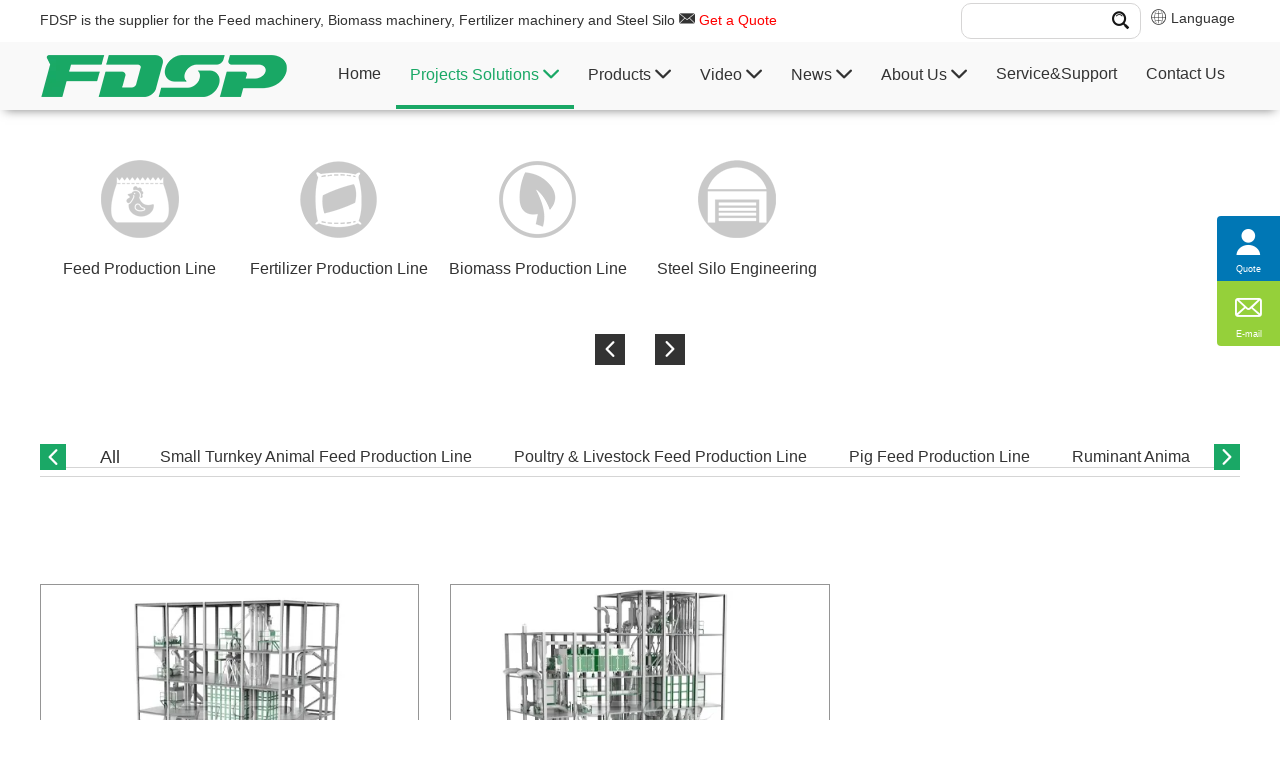

--- FILE ---
content_type: text/html
request_url: https://en.fdsp.com/floating-fish-feed-extruding-line/
body_size: 25770
content:
<!DOCTYPE html>
<html lang="en-US">
<head>
  <meta charset="UTF-8">
  <meta name="viewport" content="width=device-width, initial-scale=1, maximum-scale=1, user-scalable=no">
  <meta http-equiv="X-UA-Compatible" content="IE=edge,chrome=1">
  <meta name="renderer" content="webkit">
  <title>Extruded Aquatic Feed Complete Project_Aquatic Feed Engineering,China,Manufacturers,Suppliers,Price - FDSP</title>
  <meta name="keywords" content="Floating Fish Feed Extruding Line" />
  <meta name="description" content="The whole floating fish feed extruding line has compact design, reasonable structure and meets the requirement of environmental protection. It can be customized according to customer’ s requirements.">
  <link rel="stylesheet" href="/template/eyou/pc/css/bootstrap.min.css">
  <link rel="stylesheet" href="/template/eyou/pc/css/main.css">
  <script src="/template/eyou/pc/js/jquery-1.11.3.min.js"></script>
  <script src="/template/eyou/pc/js/base.js"></script>
  <link rel="shortcut icon" href="https://en.fdsp.com/favicon.ico" type="image/vnd.microsoft.icon" />
  <link rel="icon" href="https://en.fdsp.com/favicon.ico" type="image/x-icon"> <link rel="stylesheet" href="https://cdnjs.cloudflare.com/ajax/libs/intl-tel-input/17.0.8/css/intlTelInput.min.css" />
  <script>
    window.dataLayer = window.dataLayer || [];
    function gtag() { dataLayer.push(arguments); }
    gtag('consent', 'default', {
      'ad_storage': 'denied',
      'analytics_storage': 'denied',
      'ad_user_data': 'denied',
      'ad_personalization': 'denied'
    });
  </script>
<!-- Google Tag Manager -->
<script>(function(w,d,s,l,i){w[l]=w[l]||[];w[l].push({'gtm.start':
new Date().getTime(),event:'gtm.js'});var f=d.getElementsByTagName(s)[0],
j=d.createElement(s),dl=l!='dataLayer'?'&l='+l:'';j.async=true;j.src=
'https://www.googletagmanager.com/gtm.js?id='+i+dl;f.parentNode.insertBefore(j,f);
})(window,document,'script','dataLayer','GTM-WHH9H7P');</script>
<!-- End Google Tag Manager -->
</head>
<body>
  <!-- .g-hd start --> <div class="g-hd">
  <div class="g-hd-top">
    <div class="f-box c-clearfix">
      <div class="c-fl">FDSP is the supplier for the Feed machinery, Biomass machinery, Fertilizer machinery and Steel
        Silo <i class="iconfont icon-email1"></i>
        <a class="red j-fmodal" onclick="dataLayer.push({'GetTime': getNowFormatDate()});" href="javascript: void(0);">Get a Quote</a>
      </div>
      <div class="c-fr">
        <div class="lang c-clearfix c-fr c-prl-5"> <span id="vx"><i class="iconfont icon-web3"></i> Language <span class="drop">
          <ul>
            <li><a href="https://www.fdsp.com" target="_blank"><span>&nbsp;中&nbsp;文&nbsp;&nbsp;</span></a></li>
          <li> <a href="https://en.fdsp.com" target="_blank"><span>English </span></a></li>
          <li><a href="https://ru.fdsp.com" target="_blank"><span>Pусский </span></a></li>
          <li><a href="https://kr.fdsp.com" target="_blank"><span>한국어 </span></a></li>
          <li><a href="https://jap.fdsp.com" target="_blank"><span>日本語 </span></a></li>
          <li><a href="https://vn.fdsp.com" target="_blank"><span>Vietnamese </span></a></li>
          <li><a href="https://uz.fdsp.com" target="_blank"><span>Uzbek </span></a></li>
          <li><a href="https://hi.fdsp.com" target="_blank"><span>Hindi </span></a></li>
          <li><a href="https://pt.fdsp.com" target="_blank"><span>Português </span></a></li>
          <li><a href="https://es.fdsp.com" target="_blank"><span>España </span></a></li>
          <li><a href="https://no.fdsp.com" target="_blank"><span>Norsk </span></a></li>
          <li><a href="https://tl.fdsp.com" target="_blank"><span>Filipino </span></a></li>
          </ul>
          </span> </span>
        </div>
        <div class="box-fix2 c-fr c-prl-5">
          <div class="m-nsch">
            <div class="box-form">  <form method="get"
                action="/index.php?m=home&c=Search&a=lists" target="_blank">
                <input class="form-text"  type="text" name="keywords" />
                <input class="form-btn"  type="submit"  value="" />
                <i class="iconfont icon-search4"></i> <input type="hidden" name="m" value="home" /><input type="hidden" name="c" value="Search" /><input type="hidden" name="a" value="lists" /><input type="hidden" name="method" value="1" /><input type="hidden" name="channelid" id="channelid" value="117,122" /><input type="hidden" name="type" id="type" value="sonself" />              </form>  </div>
          </div>
        </div>
      </div>
    </div>
  </div>
  <div class="site-header">
  <div class="m-hdfix2 m-hdfix">
    <div class="f-box c-clearfix">
      <a class="m-hdlogo" href="/" > <img decoding="async" fetchpriority="high" loading="eager" src="/uploads/allimg/20240323/1-240323154255963.png" alt="FDSP"> </a>
      <ul class="m-hdnav c-clearfix">
        <li class="nav-item "> <a href="/" title="Home" class="">Home</a>
        </li>  <li class="nav-item c-pi">  <a href="/projects-solutions/" title="Projects Solutions" class="active"> Projects Solutions 
          <i class="iconfont icon-bottom10"></i>  </a>  <div class="m-hsbnav m-hsbnav158">
            <div class="f-box">
              <div class="box-wp c-clearfix">
                <div class="sbnav-wp">
                  <div class="sbnav-fix sbnav-fix1 c-clearfix">  <div class="sbnav-list sbnav-list1">
                      <a href="/feed-engineering/" title="Feed Production Line">Feed Production Line</a>  <ul class="sbnav-list sbnav-list2">  <li class="sbnav-item sbnav-item2">
                          <a href="/small-turnkey-animal-feed-set/">Small Turnkey Animal Feed Production Line</a>
                        </li>  <li class="sbnav-item sbnav-item2">
                          <a href="/poultry-livestock-feed-production-line/">Poultry & Livestock Feed Production Line</a>
                        </li>  <li class="sbnav-item sbnav-item2">
                          <a href="/pig-feed-production-line/">Pig Feed Production Line</a>
                        </li>  <li class="sbnav-item sbnav-item2">
                          <a href="/ruminant-animal-feed-production-line/">Ruminant Animal Feed Production Line</a>
                        </li>  <li class="sbnav-item sbnav-item2">
                          <a href="/floating-fish-feed-extruding-line/">Floating Fish Feed Extruding Line</a>
                        </li>  <li class="sbnav-item sbnav-item2">
                          <a href="/yuanliaopenghuachengtaogongcheng/">Raw Material Extruding Production Line</a>
                        </li>  <li class="sbnav-item sbnav-item2">
                          <a href="/chongwushipingongcheng/">Pet feed engineering</a>
                        </li>  <li class="sbnav-item sbnav-item2">
                          <a href="/premix-feed-production-line/">Premix Feed Production Line</a>
                        </li>  <li class="sbnav-item sbnav-item2">
                          <a href="/concentrated-feed-production-line/">Concentrated Feed Production Line</a>
                        </li>  <li class="sbnav-item sbnav-item2">
                          <a href="/aqua-fish-feed-production-line/">Aqua Fish Feed Production Line</a>
                        </li>  </ul>                     </div>  <div class="sbnav-list sbnav-list1">
                      <a href="/fertilizer-engineering/" title="Fertilizer Production Line">Fertilizer Production Line</a>  <ul class="sbnav-list sbnav-list2">  <li class="sbnav-item sbnav-item2">
                          <a href="/chicken-manure-fertilizer-solution/">Chicken Manure Fertilizer Production Line</a>
                        </li>  <li class="sbnav-item sbnav-item2">
                          <a href="/pig-manure-fertilizer-solution/">Pig Manure Fertilizer Production Line</a>
                        </li>  <li class="sbnav-item sbnav-item2">
                          <a href="/cattle-sheep-manure-fertilizer-solution/">Cattle & Sheep Manure Fertilizer Production Line</a>
                        </li>  <li class="sbnav-item sbnav-item2">
                          <a href="/human-waste-fertilizer-solution/">Human Waste Fertilizer Production Line</a>
                        </li>  <li class="sbnav-item sbnav-item2">
                          <a href="/kitchen-waste-fertilizer-solution/">Kitchen Waste Fertilizer Production Line</a>
                        </li>  </ul>                     </div>  <div class="sbnav-list sbnav-list1">
                      <a href="/biomass-engineering/" title="Biomass Production Line">Biomass Production Line</a>  <ul class="sbnav-list sbnav-list2">  <li class="sbnav-item sbnav-item2">
                          <a href="/wood-pellet-production-line/">Wood Pellet Production Line</a>
                        </li>  <li class="sbnav-item sbnav-item2">
                          <a href="/crop-pellet-production-line/">Straw Pellet Production Line</a>
                        </li>  <li class="sbnav-item sbnav-item2">
                          <a href="/solid-waste-pellet-production-line/">Solid Waste Pellet Production Line</a>
                        </li>  </ul>                     </div>  <div class="sbnav-list sbnav-list1">
                      <a href="/steel-silo-engineering/" title="Steel Silo Engineering">Steel Silo Engineering</a>  <ul class="sbnav-list sbnav-list2">  <li class="sbnav-item sbnav-item2">
                          <a href="/grain-industry-silo/">Grain Industry Silo</a>
                        </li>  <li class="sbnav-item sbnav-item2">
                          <a href="/building-materials-industry-silo/">Building Materials Industry Silo</a>
                        </li>  <li class="sbnav-item sbnav-item2">
                          <a href="/feed-industry-silo/">Feed Industry Silo</a>
                        </li>  <li class="sbnav-item sbnav-item2">
                          <a href="/port-industry-silo/">Port Industry Silo</a>
                        </li>  <li class="sbnav-item sbnav-item2">
                          <a href="/brewing-industry-silo/">Brewing Industry Silo</a>
                        </li>  <li class="sbnav-item sbnav-item2">
                          <a href="/oil-and-plat-industry-silo/">Oil and Plat Industry Silo</a>
                        </li>  <li class="sbnav-item sbnav-item2">
                          <a href="/chengpinsanzhuangcang/">Finished products bulk steel silo</a>
                        </li>  </ul>                     </div>  </div>
                </div>
              </div>
            </div>
          </div>  </li>  <li class="nav-item c-pi">  <a href="/products/" title="Products" class=""> Products 
          <i class="iconfont icon-bottom10"></i>  </a>  <div class="m-hsbnav m-hsbnav13">
            <div class="f-box">
              <div class="box-wp c-clearfix">
                <div class="sbnav-wp">
                  <div class="sbnav-fix sbnav-fix1 c-clearfix">  <div class="sbnav-list sbnav-list1">
                      <a href="/feed-machinery/" title="Feed Machinery">Feed Machinery</a>  <ul class="sbnav-list sbnav-list2">  <li class="sbnav-item sbnav-item2">
                          <a href="/feed-hammer-mill/">Feed Hammer Mill</a>
                        </li>  <li class="sbnav-item sbnav-item2">
                          <a href="/mixing-equipment/">Mixing Equipment</a>
                        </li>  <li class="sbnav-item sbnav-item2">
                          <a href="/feed-pellet-mill/">Feed Pellet Mill</a>
                        </li>  <li class="sbnav-item sbnav-item2">
                          <a href="/feed-extruder/">Feed Extruder</a>
                        </li>  <li class="sbnav-item sbnav-item2">
                          <a href="/liquid-adding-system/">Liquid Adding System</a>
                        </li>  <li class="sbnav-item sbnav-item2">
                          <a href="/feed-cleaning-equipment/">Feed Cleaning Equipment</a>
                        </li>  <li class="sbnav-item sbnav-item2">
                          <a href="/cooler/">Cooler</a>
                        </li>  <li class="sbnav-item sbnav-item2">
                          <a href="/posuishebei/">Crumbler</a>
                        </li>  <li class="sbnav-item sbnav-item2">
                          <a href="/screener/">Screener</a>
                        </li>  <li class="sbnav-item sbnav-item2">
                          <a href="/tishengshusongshebei/">Elevating Conveying Equipment</a>
                        </li>  </ul>                     </div>  <div class="sbnav-list sbnav-list1">
                      <a href="/fertilizer-machinery/" title="Fertilizer Machinery">Fertilizer Machinery</a>  <ul class="sbnav-list sbnav-list2">  <li class="sbnav-item sbnav-item2">
                          <a href="/turner/">Turner</a>
                        </li>  <li class="sbnav-item sbnav-item2">
                          <a href="/grinder-and-mixer/">Grinder Machine</a>
                        </li>  <li class="sbnav-item sbnav-item2">
                          <a href="/hunheshebei/">Mixer Machine</a>
                        </li>  <li class="sbnav-item sbnav-item2">
                          <a href="/dryer/">Dryer</a>
                        </li>  <li class="sbnav-item sbnav-item2">
                          <a href="/fertilizer-pellet-mill/">Fertilizer Pellet Mill</a>
                        </li>  <li class="sbnav-item sbnav-item2">
                          <a href="/cooler-screener/">Cooler &amp; Screener</a>
                        </li>  </ul>                     </div>  <div class="sbnav-list sbnav-list1">
                      <a href="/biomass-machinery/" title="Biomass Machinery">Biomass Machinery</a>  <ul class="sbnav-list sbnav-list2">  <li class="sbnav-item sbnav-item2">
                          <a href="/debarking-machine/">Raw Material Pretreatment Equipment</a>
                        </li>  <li class="sbnav-item sbnav-item2">
                          <a href="/hammer-mill/">Hammer Mill</a>
                        </li>  <li class="sbnav-item sbnav-item2">
                          <a href="/dryer-equipment/">Dryer Equipment</a>
                        </li>  <li class="sbnav-item sbnav-item2">
                          <a href="/pellet-mill/">Pellet Mill</a>
                        </li>  <li class="sbnav-item sbnav-item2">
                          <a href="/cooler-screener1/">Ancillary Equipment</a>
                        </li>  </ul>                     </div>  <div class="sbnav-list sbnav-list1">
                      <a href="/steel-silo-machinery/" title="Steel Silo Machinery">Steel Silo Machinery</a>  <ul class="sbnav-list sbnav-list2">  <li class="sbnav-item sbnav-item2">
                          <a href="/dryer-machine/">Dryer Machine</a>
                        </li>  <li class="sbnav-item sbnav-item2">
                          <a href="/conveying-equipment/">Conveying Equipment</a>
                        </li>  <li class="sbnav-item sbnav-item2">
                          <a href="/loading-unloading-equipment/">Loading & Unloading Equipment</a>
                        </li>  <li class="sbnav-item sbnav-item2">
                          <a href="/steel-silo/">Steel Silo</a>
                        </li>  <li class="sbnav-item sbnav-item2">
                          <a href="/monitoring-and-management-system/">Monitoring and Management System</a>
                        </li>  <li class="sbnav-item sbnav-item2">
                          <a href="/steel-silo-production-pieces/">Steel Silo Production Pieces</a>
                        </li>  </ul>                     </div>  <div class="sbnav-list sbnav-list1">
                      <a href="/pellet-mill-mould/" title="Pellet Mill Mould">Pellet Mill Mould</a>  <ul class="sbnav-list sbnav-list2">  <li class="sbnav-item sbnav-item2">
                          <a href="/ring-die/">Ring Die</a>
                        </li>  <li class="sbnav-item sbnav-item2">
                          <a href="/roller-shell/">Roller Shell</a>
                        </li>  <li class="sbnav-item sbnav-item2">
                          <a href="/hammer-mill-spare-parts/">Hammer Mill Spare Parts</a>
                        </li>  <li class="sbnav-item sbnav-item2">
                          <a href="/mixer-spare-parts/">Mixer Spare Parts</a>
                        </li>  <li class="sbnav-item sbnav-item2">
                          <a href="/extruder-spare-parts/">Extruder Spare Parts</a>
                        </li>  <li class="sbnav-item sbnav-item2">
                          <a href="/pellet-mill-spare-parts/">Pellet Mill Spare Parts</a>
                        </li>  </ul>                     </div>  <div class="sbnav-list sbnav-list1">
                      <a href="/packing-equipment/" title="Packing Equipment">Packing Equipment</a>                     </div>  </div>
                </div>
              </div>
            </div>
          </div>  </li>         <li class="nav-item">  <a href="/video/" title="Video" class=""> Video 
          <i class="iconfont icon-bottom10"></i>  </a>  <ul
            class="hsbnav-list hsbnav-list1">  <li
              class="hsbnav-item hsbnav-item1">
              <a href="/products-video/" class="dropdown-item ">Products Video</a>
            </li>  <li
              class="hsbnav-item hsbnav-item1">
              <a href="/engineering-video/" class="dropdown-item ">Engineering Video</a>
            </li>  <li
              class="hsbnav-item hsbnav-item1">
              <a href="/corporate-video/" class="dropdown-item ">Corporate Video</a>
            </li>  <li
              class="hsbnav-item hsbnav-item1">
              <a href="/3D-Animation/" class="dropdown-item ">3D Animation</a>
            </li>  <li
              class="hsbnav-item hsbnav-item1">
              <a href="/explanation-video/" class="dropdown-item ">Explainer video</a>
            </li>  </ul>  </li>         <li class="nav-item">  <a href="/news/" title="News" class=""> News 
          <i class="iconfont icon-bottom10"></i>  </a>  <ul
            class="hsbnav-list hsbnav-list1">  <li
              class="hsbnav-item hsbnav-item1">
              <a href="/company-news/" class="dropdown-item ">Company News</a>
            </li>  <li
              class="hsbnav-item hsbnav-item1">
              <a href="/industry-news/" class="dropdown-item ">Industry News</a>
            </li>  <li
              class="hsbnav-item hsbnav-item1">
              <a href="/faq/" class="dropdown-item ">FAQ</a>
            </li>  </ul>  </li>         <li class="nav-item">  <a href="/about-us/" title="About Us" class=""> About Us 
          <i class="iconfont icon-bottom10"></i>  </a>  <ul
            class="hsbnav-list hsbnav-list1">  <li
              class="hsbnav-item hsbnav-item1">
              <a href="/abouts/" class="dropdown-item ">About Us</a>
            </li>  <li
              class="hsbnav-item hsbnav-item1">
              <a href="/enterprise-culture/" class="dropdown-item ">Enterprise Culture</a>
            </li>  <li
              class="hsbnav-item hsbnav-item1">
              <a href="/development-path/" class="dropdown-item ">Development Path</a>
            </li>  <li
              class="hsbnav-item hsbnav-item1">
              <a href="/qualification/" class="dropdown-item ">Qualification</a>
            </li>  <li
              class="hsbnav-item hsbnav-item1">
              <a href="/agent/" class="dropdown-item ">Recruitment agent</a>
            </li>  </ul>  </li>         <li class="nav-item">  <a href="/service-support/" title="Service&Support" class=""> Service&Support </a>  </li>         <li class="nav-item">  <a href="/contacts-us/" title="Contact Us" class=""> Contact Us </a>  </li>       </ul>
    </div>
  </div>
  </div>
<script>
  (function () {
    const header = document.querySelector('.site-header');
    const offset = header.offsetTop;

    window.addEventListener('scroll', function () {
      if (window.scrollY > offset) {
        header.classList.add('is-fixed');
      } else {
        header.classList.remove('is-fixed');
      }
    });
  })();
</script>
</div>
<!-- .g-hd end -->
<!-- .wap-hd-nav start -->
<ul class="wap-hd-nav">
  <li class="wap-hd-nav-item "> <a href="/" title="Home" class="ttt">Home</a>
  </li>
  <li class="wap-hd-nav-item"> <a href="/products/" title="Products" class="ttt">Products</a> </li>
  <li class="wap-hd-nav-item"> <a href="/projects-solutions/" title="projects solutions" class="ttt">Solutions</a> </li>
  <li class="wap-hd-nav-item"> <a href="/contacts-us/" class="ttt">Contact</a> </li>
</ul>
<!-- .wap-hd-nav end -->
<div class="wap-nav">
  <div class="nav">
    <ul class="">  <form ction="/index.php?m=home&c=Search&a=lists" method="get" class="fix">
        <input type="text" name="keywords" placeholder="Search for products" class="iptc l">
        <input type="submit" value="" class="ipsc r">
        <input type="hidden" name="m" value="home" /><input type="hidden" name="c" value="Search" /><input type="hidden" name="a" value="lists" /><input type="hidden" name="method" value="1" /><input type="hidden" name="type" id="type" value="sonself" />      </form>  <li class=" on"> <a href="/" title="Home">Home</a> </li>
       <li>
        <a href="/projects-solutions/" title="Projects Solutions"> Projects Solutions </a>
        <div class="addition"></div>
        <div class="c-show c-show1">  <div class="c-s1">
            <a class="fa fa-dot-circle-o" href="/feed-engineering/" title="Feed Production Line"> <span>Feed Production Line</span> </a>
          </div>  <div class="c-s1">
            <a class="fa fa-dot-circle-o" href="/fertilizer-engineering/" title="Fertilizer Production Line"> <span>Fertilizer Production Line</span> </a>
          </div>  <div class="c-s1">
            <a class="fa fa-dot-circle-o" href="/biomass-engineering/" title="Biomass Production Line"> <span>Biomass Production Line</span> </a>
          </div>  <div class="c-s1">
            <a class="fa fa-dot-circle-o" href="/steel-silo-engineering/" title="Steel Silo Engineering"> <span>Steel Silo Engineering</span> </a>
          </div>  </div>
      </li>  <li>
        <a href="/products/" title="Products"> Products </a>
        <div class="addition"></div>
        <div class="c-show c-show1">  <div class="c-s1">
            <a class="fa fa-dot-circle-o" href="/feed-machinery/" title="Feed Machinery"> <span>Feed Machinery</span> </a>
          </div>  <div class="c-s1">
            <a class="fa fa-dot-circle-o" href="/fertilizer-machinery/" title="Fertilizer Machinery"> <span>Fertilizer Machinery</span> </a>
          </div>  <div class="c-s1">
            <a class="fa fa-dot-circle-o" href="/biomass-machinery/" title="Biomass Machinery"> <span>Biomass Machinery</span> </a>
          </div>  <div class="c-s1">
            <a class="fa fa-dot-circle-o" href="/steel-silo-machinery/" title="Steel Silo Machinery"> <span>Steel Silo Machinery</span> </a>
          </div>  <div class="c-s1">
            <a class="fa fa-dot-circle-o" href="/pellet-mill-mould/" title="Pellet Mill Mould"> <span>Pellet Mill Mould</span> </a>
          </div>  <div class="c-s1">
            <a class="fa fa-dot-circle-o" href="/packing-equipment/" title="Packing Equipment"> <span>Packing Equipment</span> </a>
          </div>  </div>
      </li>  <li>
        <a href="/video/" title="Video"> Video </a>
        <div class="addition"></div>
        <div class="c-show c-show1">  <div class="c-s1">
            <a class="fa fa-dot-circle-o" href="/products-video/" title="Products Video"> <span>Products Video</span> </a>
          </div>  <div class="c-s1">
            <a class="fa fa-dot-circle-o" href="/engineering-video/" title="Engineering Video"> <span>Engineering Video</span> </a>
          </div>  <div class="c-s1">
            <a class="fa fa-dot-circle-o" href="/corporate-video/" title="Corporate Video"> <span>Corporate Video</span> </a>
          </div>  <div class="c-s1">
            <a class="fa fa-dot-circle-o" href="/3D-Animation/" title="3D Animation"> <span>3D Animation</span> </a>
          </div>  <div class="c-s1">
            <a class="fa fa-dot-circle-o" href="/explanation-video/" title="Explainer video"> <span>Explainer video</span> </a>
          </div>  </div>
      </li>  <li>
        <a href="/news/" title="News"> News </a>
        <div class="addition"></div>
        <div class="c-show c-show1">  <div class="c-s1">
            <a class="fa fa-dot-circle-o" href="/company-news/" title="Company News"> <span>Company News</span> </a>
          </div>  <div class="c-s1">
            <a class="fa fa-dot-circle-o" href="/industry-news/" title="Industry News"> <span>Industry News</span> </a>
          </div>  <div class="c-s1">
            <a class="fa fa-dot-circle-o" href="/faq/" title="FAQ"> <span>FAQ</span> </a>
          </div>  </div>
      </li>  <li>
        <a href="/about-us/" title="About Us"> About Us </a>
        <div class="addition"></div>
        <div class="c-show c-show1">  <div class="c-s1">
            <a class="fa fa-dot-circle-o" href="/abouts/" title="About Us"> <span>About Us</span> </a>
          </div>  <div class="c-s1">
            <a class="fa fa-dot-circle-o" href="/enterprise-culture/" title="Enterprise Culture"> <span>Enterprise Culture</span> </a>
          </div>  <div class="c-s1">
            <a class="fa fa-dot-circle-o" href="/development-path/" title="Development Path"> <span>Development Path</span> </a>
          </div>  <div class="c-s1">
            <a class="fa fa-dot-circle-o" href="/qualification/" title="Qualification"> <span>Qualification</span> </a>
          </div>  <div class="c-s1">
            <a class="fa fa-dot-circle-o" href="/agent/" title="Recruitment agent"> <span>Recruitment agent</span> </a>
          </div>  </div>
      </li>  <li>
        <a href="/service-support/" title="Service&amp;Support"> Service&amp;Support </a>
        <div class="addition"></div>
        <div class="c-show c-show1">  </div>
      </li>  <li>
        <a href="/contacts-us/" title="Contact Us"> Contact Us </a>
        <div class="addition"></div>
        <div class="c-show c-show1">  </div>
      </li>  <li class="nav-language"> <a href="" title="Language">Language</a>
        <div class="addition"></div>
        <div class="c-show c-show1">
          <div class="c-s1"><a href="https://www.fdsp.com" target="_blank"><span>&nbsp;中&nbsp;文&nbsp;&nbsp;</span></a>
          </div>
          <div class="c-s1"><a href="https://en.fdsp.com" target="_blank"><span>English </span></a></div>
          <div class="c-s1"><a href="https://ru.fdsp.com" target="_blank"><span>Pусский </span></a></div>
          <div class="c-s1"><a href="https://kr.fdsp.com" target="_blank"><span>한국어 </span></a></div>
          <div class="c-s1"><a href="https://jap.fdsp.com" target="_blank"><span>日本語 </span></a></div>
          <div class="c-s1"><a href="https://vn.fdsp.com" target="_blank"><span>Vietnamese </span></a></div>
          <div class="c-s1"><a href="https://uz.fdsp.com" target="_blank"><span>Uzbek </span></a></div>
          <div class="c-s1"><a href="https://hi.fdsp.com" target="_blank"><span>Hindi </span></a></div>
          <div class="c-s1"><a href="https://pt.fdsp.com" target="_blank"><span>Português </span></a></div>
          <div class="c-s1"><a href="https://es.fdsp.com" target="_blank"><span>España </span></a></div>
          <div class="c-s1"><a href="https://no.fdsp.com" target="_blank"><span>Norsk </span></a></div>
          <div class="c-s1"><a href="https://tl.fdsp.com" target="_blank"><span>Filipino </span></a></div>
        </div>
      </li>
    </ul>
  </div>
  <div class="menubtn"> <span class="one"></span> <span class="two"></span> <span class="three"></span> </div>
</div> <!-- .g-bd start -->
  <div class="g-bd">
    <!-- .g-wp start -->
    <div class="g-wp g-wp1 f-box">
      <!-- .m-proicon start -->
      <div class="m-proicon m-nicon j-listscroll">
        <div class="c-oh">
          <ul class="box-list c-clearfix">  <li class="list-item j-hoverchange ttts"
              id="176" data-src1="/template/eyou/pc/images/5d79ddd844cd1.png" data-src2="/template/eyou/pc/images/5d79ddcdf23dd.png" data-el="img">
              <a class="item-icon" href="/feed-engineering/" title="Feed Production Line"> <img decoding="async" fetchpriority="low" loading="lazy" src="/template/eyou/pc/images/5d79ddd844cd1.png" alt="Feed Production Line" title="Feed Production Line"> </a>
              <h2 class="item-title"> <a href="/feed-engineering/" title="Feed Production Line"> Feed Production Line</a> </h2>
              <p class="item-info"> <a href="/feed-engineering/"> </a> </p>
            </li>  <li class="list-item j-hoverchange ttts"
              id="177" data-src1="/template/eyou/pc/images/5d79ddf7040b7.png" data-src2="/template/eyou/pc/images/5d79ddfdae8c6.png" data-el="img">
              <a class="item-icon" href="/fertilizer-engineering/" title="Fertilizer Production Line"> <img decoding="async" fetchpriority="low" loading="lazy" src="/template/eyou/pc/images/5d79ddf7040b7.png" alt="Fertilizer Production Line" title="Fertilizer Production Line"> </a>
              <h2 class="item-title"> <a href="/fertilizer-engineering/" title="Fertilizer Production Line"> Fertilizer Production Line</a> </h2>
              <p class="item-info"> <a href="/fertilizer-engineering/"> </a> </p>
            </li>  <li class="list-item j-hoverchange ttts"
              id="178" data-src1="/template/eyou/pc/images/5d79de23766f7.png" data-src2="/template/eyou/pc/images/5d79de2f9bb6e.png" data-el="img">
              <a class="item-icon" href="/biomass-engineering/" title="Biomass Production Line"> <img decoding="async" fetchpriority="low" loading="lazy" src="/template/eyou/pc/images/5d79de23766f7.png" alt="Biomass Production Line" title="Biomass Production Line"> </a>
              <h2 class="item-title"> <a href="/biomass-engineering/" title="Biomass Production Line"> Biomass Production Line</a> </h2>
              <p class="item-info"> <a href="/biomass-engineering/"> </a> </p>
            </li>  <li class="list-item j-hoverchange ttts"
              id="179" data-src1="/template/eyou/pc/images/5d79de45c19f1.png" data-src2="/template/eyou/pc/images/5d79de533dbab.png" data-el="img">
              <a class="item-icon" href="/steel-silo-engineering/" title="Steel Silo Engineering"> <img decoding="async" fetchpriority="low" loading="lazy" src="/template/eyou/pc/images/5d79de45c19f1.png" alt="Steel Silo Engineering" title="Steel Silo Engineering"> </a>
              <h2 class="item-title"> <a href="/steel-silo-engineering/" title="Steel Silo Engineering"> Steel Silo Engineering</a> </h2>
              <p class="item-info"> <a href="/steel-silo-engineering/"> </a> </p>
            </li>  </ul>
        </div>
        <a class="box-btn prev" href="javascript: void(0);" title=""> <i class="iconfont icon-left10"></i> </a>
        <a class="box-btn next" href="javascript: void(0);" title=""> <i class="iconfont icon-right10"></i> </a>
      </div>
      <!-- .m-projicon end -->
      <div class="m-prosbnav j-listscroll">
        <div class="box-wp">
          <li class="list-item umsd">
            <p class="item-title">
              <input type="hidden" value="" id="reid">
              <a href="javascript: void(0);" data-href="" title="">All</a>
            </p>
          </li>
          <div class="c-oh">
            <ul class="box-list">  <li class="list-item ">
                <p class="item-title typeaaa " id="180">
                  <a href="javascript: void(0);" data-href="/small-turnkey-animal-feed-set/" title="Small Turnkey Animal Feed Production Line">Small Turnkey Animal Feed Production Line</a>
                </p>
              </li>  <li class="list-item ">
                <p class="item-title typeaaa " id="181">
                  <a href="javascript: void(0);" data-href="/poultry-livestock-feed-production-line/" title="Poultry &amp; Livestock Feed Production Line">Poultry &amp; Livestock Feed Production Line</a>
                </p>
              </li>  <li class="list-item ">
                <p class="item-title typeaaa " id="182">
                  <a href="javascript: void(0);" data-href="/pig-feed-production-line/" title="Pig Feed Production Line">Pig Feed Production Line</a>
                </p>
              </li>  <li class="list-item ">
                <p class="item-title typeaaa " id="183">
                  <a href="javascript: void(0);" data-href="/ruminant-animal-feed-production-line/" title="Ruminant Animal Feed Production Line">Ruminant Animal Feed Production Line</a>
                </p>
              </li>  <li class="list-item ">
                <p class="item-title typeaaa " id="184">
                  <a href="javascript: void(0);" data-href="/floating-fish-feed-extruding-line/" title="Floating Fish Feed Extruding Line">Floating Fish Feed Extruding Line</a>
                </p>
              </li>  <li class="list-item ">
                <p class="item-title typeaaa " id="185">
                  <a href="javascript: void(0);" data-href="/yuanliaopenghuachengtaogongcheng/" title="Raw Material Extruding Production Line">Raw Material Extruding Production Line</a>
                </p>
              </li>  <li class="list-item ">
                <p class="item-title typeaaa " id="186">
                  <a href="javascript: void(0);" data-href="/chongwushipingongcheng/" title="Pet feed engineering">Pet feed engineering</a>
                </p>
              </li>  <li class="list-item ">
                <p class="item-title typeaaa " id="187">
                  <a href="javascript: void(0);" data-href="/premix-feed-production-line/" title="Premix Feed Production Line">Premix Feed Production Line</a>
                </p>
              </li>  <li class="list-item ">
                <p class="item-title typeaaa " id="188">
                  <a href="javascript: void(0);" data-href="/concentrated-feed-production-line/" title="Concentrated Feed Production Line">Concentrated Feed Production Line</a>
                </p>
              </li>  <li class="list-item ">
                <p class="item-title typeaaa " id="189">
                  <a href="javascript: void(0);" data-href="/aqua-fish-feed-production-line/" title="Aqua Fish Feed Production Line">Aqua Fish Feed Production Line</a>
                </p>
              </li>  <li class="list-item ">
                <p class="item-title typeaaa " id="190">
                  <a href="javascript: void(0);" data-href="/shrimp-crab-feed-production-line/" title="Shrimp &amp; Crab Feed Production Line">Shrimp &amp; Crab Feed Production Line</a>
                </p>
              </li>  <li class="list-item ">
                <p class="item-title typeaaa " id="368">
                  <a href="javascript: void(0);" data-href="/projects-solutions/feed-engineering/" title="Fermentation feed production line">Fermentation feed production line</a>
                </p>
              </li>  </ul>
          </div>
          <a class="box-btn prev" href="javascript: void(0);" title=""> <i class="iconfont icon-left10"></i> </a>
          <a class="box-btn next" href="javascript: void(0);" title=""> <i class="iconfont icon-right10"></i> </a>
        </div>
      </div>
      <!-- .m-prosbnav end -->
      <div id="j-pageajax">
        <!-- .m-projl start -->
        <ul class="m-projl c-clearfix">  <li
            class="list-item  ">
            <a class="item-pic j-hoverchange" href="/floating-fish-feed-extruding-line/3_6tph_extruding_aqua_feed_mill_plant_1996.html" title="3-6tph Extruding Aqua Feed Mill Plant Machinery" data-src1="/uploads/thumb/472_343/1-240626154354246.jpeg" data-src2="/uploads/thumb/472_343/1-240626154354246.jpeg" data-el="img"> <img decoding="async" fetchpriority="low" loading="lazy" src="/uploads/thumb/472_343/1-240626154354246.jpeg" alt="3-6tph Extruding Aqua Feed Mill Plant Machinery" title="3-6tph Extruding Aqua Feed Mill Plant Machinery"> </a>
            <p class="item-title"> <a href="/floating-fish-feed-extruding-line/3_6tph_extruding_aqua_feed_mill_plant_1996.html" title="3-6tph Extruding Aqua Feed Mill Plant Machinery">3-6tph Extruding Aqua Feed Mill Plant Machinery </a> </p>
          </li>  <li
            class="list-item  ">
            <a class="item-pic j-hoverchange" href="/floating-fish-feed-extruding-line/3611.html" title="6-12tph Double Line Extruding Aqua Feed Production Line" data-src1="/uploads/thumb/472_343/1-240626154334530.jpeg" data-src2="/uploads/thumb/472_343/1-240626154334530.jpeg" data-el="img"> <img decoding="async" fetchpriority="low" loading="lazy" src="/uploads/thumb/472_343/1-240626154334530.jpeg" alt="6-12tph Double Line Extruding Aqua Feed Production Line" title="6-12tph Double Line Extruding Aqua Feed Production Line"> </a>
            <p class="item-title"> <a href="/floating-fish-feed-extruding-line/3611.html" title="6-12tph Double Line Extruding Aqua Feed Production Line">6-12tph Double Line Extruding Aqua Feed Production Line </a> </p>
          </li>  </ul>
        <!-- .m-projl end -->
        <div class="m-page tg_pages"> Total <strong>1</strong> Page <strong>2</strong> </div>
        <h1 class="tg_pages" style=" padding-top:3rem;font-size:1rem">Floating Fish Feed Extruding Line</h1>
      </div>
    </div>
    <!-- .g-wp end -->
  </div>
  <!-- .g-bd end -->
  <!-- .g-ft start --> <script src="/template/eyou/pc/js/bootstrap.min.js"></script>
<script src="/template/eyou/pc/js/annyang.min.js"></script>
<!-- 全局消息区域，用于通用系统消息或表单特定消息区域未找到时的备用 -->
<div id="global-message-area" class="alert mt-3 alert-dismissible fade" role="alert" style="display: none;">
  <span id="global-message-content"></span>
  <button type="button" class="btn-close" data-bs-dismiss="alert" aria-label="Close"></button>
</div>
<!-- 语言选择模态框 (保持全局) -->
<div class="modal fade" id="languageSelectModal" tabindex="-1" aria-labelledby="languageSelectModalLabel"
  aria-hidden="true">
  <div class="modal-dialog modal-dialog-centered modal-sm">
    <div class="modal-content">
      <div class="modal-header">
        <h5 class="modal-title" id="languageSelectModalLabel"></h5> <!-- 语言选择模态框标题，将动态显示 -->
        <button type="button" class="btn-close" data-bs-dismiss="modal" aria-label="Close"></button>
      </div>
      <div class="modal-body text-center">
        <p class="mb-3" id="langSelectPrompt"></p> <!-- 语言选择模态框提示，将动态显示 -->
        <div class="d-grid gap-2 mx-auto" id="languageButtonsContainer">
          <!-- 语言按钮将在此处动态生成 -->
          <!-- 示例按钮 (将被 JS 替换) -->
          <!-- <button type="button" class="btn btn-outline-primary lang-select-btn" data-lang="en-US">English (US)</button> -->
        </div>
      </div>
    </div>
  </div>
</div>
<script>
  // --- SpeechInputTool 类定义 ---
  class SpeechInputTool {
    // 用于保存全局模态框单例的静态属性
    static globalLanguageSelectModalInstance = null;

    constructor(formElement, options) {
      this.options = {
        defaultLang: 'es-ES', // 默认语言已更改为中文
        localStorageKey: 'speechInputLang', // 用于存储用户语言偏好的本地存储键
        speechBtnSelector: '.speech-btn', // 表单内麦克风按钮的选择器
        languageSelectModalId: 'languageSelectModal', // 全局语言选择模态框的 ID
        // 此表单实例内的消息区域选择器
        messageAreaSelector: '.form-message-area',
        messageContentSpanSelector: '.message-content',
        reselectLangBtnId: 'reselect-lang-btn', // 重新选择语言按钮的 ID
        messages: {
          'en-US': {
            langDisplayName: 'English', // 模态框中此语言的显示名称
            browserLangOptionPrefix: 'My Browser Language', // 浏览器语言选项前缀
            // 通用 UI 文本
            modalTitle: 'Select Language',
            modalPrompt: 'Please select the language you will be speaking:',
            formTitleFeedback: 'Feedback Form',
            labelYourMessage: 'Your Message:',
            placeholderFeedbackMessage: 'Please enter your feedback here...',
            titleVoiceInputMessage: 'Voice input message',
            labelYourName: 'Your Name:',
            placeholderFeedbackName: 'Enter your name...',
            titleVoiceInputName: 'Voice input name',
            formTitleContact: 'Contact Form',
            labelEmailAddress: 'Email Address:',
            placeholderContactEmail: 'Enter your email...',
            titleVoiceInputEmail: 'Voice input email',
            labelPhoneNumber: 'Phone Number:',
            placeholderContactPhone: 'Enter your phone number...',
            titleVoiceInputPhone: 'Voice input phone number',

            // 系统消息
            notSupported: 'Sorry, your browser does not support Web Speech API. Please try Chrome browser.',
            micPermissionDenied: 'Microphone permission required for voice input. Please grant permission in browser settings and ensure the site is loaded via HTTPS.',
            networkError: 'Voice input network error. Please check your internet connection.',
            noSpeechDetected: 'No speech detected. Please speak clearly.',
            languageNotSupported: 'Your browser does not support the selected language.',
            unknownError: 'An unknown error occurred during voice input. Please try again.',
            textAppended: 'Inputted for you: ',
            textNoMatch: 'Could not fully understand: "${phrase}". Text has been filled for you, please check and modify manually.',
            textCleared: 'Text cleared.',
            currentLang: 'Current language selected:',
            reselectLangPrompt: 'Do you need to reselect the language?',
            reselectLangButton: 'Reselect Language',
            noInstanceAvailable: 'No SpeechInputTool instance available to display error message.' // 特定错误的新键
          },
          'zh-CN': {
            langDisplayName: '中文',
            browserLangOptionPrefix: '我的浏览器语言',
            // 通用 UI 文本
            modalTitle: '选择语言',
            modalPrompt: '请选择您将要讲的语言：',
            formTitleFeedback: '反馈表单',
            labelYourMessage: '您的消息：',
            placeholderFeedbackMessage: '请在此处输入您的反馈...',
            titleVoiceInputMessage: '语音输入消息',
            labelYourName: '您的姓名：',
            placeholderFeedbackName: '输入您的姓名...',
            titleVoiceInputName: '语音输入姓名',
            formTitleContact: '联系表单',
            labelEmailAddress: '电子邮件地址：',
            placeholderContactEmail: '输入您的电子邮件...',
            titleVoiceInputEmail: '语音输入电子邮件',
            labelPhoneNumber: '电话号码：',
            placeholderContactPhone: '输入您的电话号码...',
            titleVoiceInputPhone: '语音输入电话号码',

            // 系统消息
            notSupported: '抱歉，您的浏览器不支持 Web Speech API。请尝试使用 Chrome 浏览器。',
            micPermissionDenied: '语音输入需要麦克风权限。请在浏览器设置中授予权限，并确保网站通过 HTTPS 加载。',
            networkError: '语音输入发生网络错误。请检查您的网络连接。',
            noSpeechDetected: '未检测到语音。请清晰地讲话。',
            languageNotSupported: '浏览器不支持当前所选语言。',
            unknownError: '语音输入时发生未知错误。请重试。',
            textAppended: '已为您输入: ',
            textNoMatch: '未能完全理解："${phrase}"。已为您填充，请检查并手动修改。',
            textCleared: '文本已清空。',
            currentLang: '当前选择的语言是：',
            reselectLangPrompt: '是否需要重新选择语言？',
            reselectLangButton: '重新选择语言',
            noInstanceAvailable: '没有可用的 SpeechInputTool 实例来显示错误消息。'
          },
          'es-ES': {
            langDisplayName: 'Español',
            browserLangOptionPrefix: 'Mi idioma del navegador',
            // 通用 UI 文本
            modalTitle: 'Seleccionar idioma',
            modalPrompt: 'Por favor, selecciona el idioma en el que hablarás:',
            formTitleFeedback: 'Formulario de comentarios',
            labelYourMessage: 'Tu mensaje:',
            placeholderFeedbackMessage: 'Por favor, introduce tus comentarios aquí...',
            titleVoiceInputMessage: 'Mensaje de entrada de voz',
            labelYourName: 'Tu nombre:',
            placeholderFeedbackName: 'Introduce tu nombre...',
            titleVoiceInputName: 'Nombre de entrada de voz',
            formTitleContact: 'Formulario de contacto',
            labelEmailAddress: 'Dirección de correo electrónico:',
            placeholderContactEmail: 'Introduce tu correo electrónico...',
            titleVoiceInputEmail: 'Correo electrónico de entrada de voz',
            labelPhoneNumber: 'Número de teléfono:',
            placeholderContactPhone: 'Introduce tu número de teléfono...',
            titleVoiceInputPhone: 'Número de teléfono de entrada de voz',

            // 系统消息
            notSupported: 'Lo siento, tu navegador no soporta la API de voz web. Por favor, prueba con el navegador Chrome.',
            micPermissionDenied: 'Se requiere permiso de micrófono para la entrada de voz. Por favor, concede permiso en la configuración del navegador y asegúrate de que el sitio se carga a través de HTTPS.',
            networkError: 'Error de red en la entrada de voz. Por favor, comprueba tu conexión a internet.',
            noSpeechDetected: 'No se detectó voz. Por favor, habla con claridad.',
            languageNotSupported: 'Tu navegador no soporta el idioma seleccionado.',
            unknownError: 'Ocurrió un error desconocido durante la entrada de voz. Por favor, inténtalo de nuevo.',
            textAppended: 'Ingresado por ti: ',
            textNoMatch: 'No se pudo entender completamente: "${phrase}". El texto ha sido rellenado para ti, por favor, revisa y modifica manualmente.',
            textCleared: 'Texto borrado.',
            currentLang: 'Idioma seleccionado actualmente:',
            reselectLangPrompt: '¿Necesitas volver a seleccionar el idioma?',
            reselectLangButton: 'Volver a seleccionar idioma',
            noInstanceAvailable: 'No hay ninguna instancia de SpeechInputTool disponible para mostrar el mensaje de error.'
          },
          'de-DE': {
            langDisplayName: 'Deutsch',
            browserLangOptionPrefix: 'Meine Browsersprache',
            // 通用 UI 文本
            modalTitle: ' Sprache auswählen',
            modalPrompt: ' Bitte选择您将要讲的语言：',
            formTitleFeedback: ' Feedback-Formular',
            labelYourMessage: ' Ihre Nachricht：',
            placeholderFeedbackMessage: ' 请在此处输入您的反馈...',
            titleVoiceInputMessage: ' 语音输入消息',
            labelYourName: ' 您的姓名：',
            placeholderFeedbackName: ' 输入您的姓名...',
            titleVoiceInputName: ' 语音输入姓名',
            formTitleContact: ' 联系表单',
            labelEmailAddress: ' 电子邮件地址：',
            placeholderContactEmail: ' 输入您的电子邮件...',
            titleVoiceInputEmail: ' 语音输入电子邮件',
            labelPhoneNumber: ' 电话号码：',
            placeholderContactPhone: ' 输入您的电话号码...',
            titleVoiceInputPhone: ' 语音输入电话号码',

            // 系统消息
            notSupported: ' 抱歉，您的浏览器不支持 Web Speech API。请尝试使用 Chrome 浏览器。',
            micPermissionDenied: ' 语音输入需要麦克风权限。请在浏览器设置中授予权限，并确保网站通过 HTTPS 加载。',
            networkError: ' 语音输入发生网络错误。请检查您的网络连接。',
            noSpeechDetected: ' 未检测到语音。请清晰地讲话。',
            languageNotSupported: ' 浏览器不支持当前所选语言。',
            unknownError: ' 语音输入时发生未知错误。请重试。',
            textAppended: ' 已为您输入: ',
            textNoMatch: ' 未能完全理解："${phrase}"。已为您填充，请检查并手动修改。',
            textCleared: ' 文本已清空。',
            currentLang: ' 当前选择的语言是：',
            reselectLangPrompt: ' 是否需要重新选择语言？',
            reselectLangButton: ' 重新选择语言',
            noInstanceAvailable: ' 没有可用的 SpeechInputTool 实例来显示错误消息。'
          },
          'ru-RU': { // 添加俄语包
            langDisplayName: 'Русский',
            browserLangOptionPrefix: 'Мой язык браузера',
            // 通用 UI 文本
            modalTitle: 'Выбрать язык',
            modalPrompt: 'Пожалуйста, выберите язык, на котором вы будете говорить:',
            formTitleFeedback: 'Форма обратной связи',
            labelYourMessage: 'Ваше сообщение:',
            placeholderFeedbackMessage: 'Пожалуйста, введите ваш отзыв здесь...',
            titleVoiceInputMessage: 'Голосовой ввод сообщения',
            labelYourName: 'Ваше имя:',
            placeholderFeedbackName: 'Введите ваше имя...',
            titleVoiceInputName: 'Голосовой ввод имени',
            formTitleContact: 'Контактная форма',
            labelEmailAddress: 'Адрес электронной почты:',
            placeholderContactEmail: 'Введите ваш адрес электронной почты...',
            titleVoiceInputEmail: 'Голосовой ввод электронной почты',
            labelPhoneNumber: 'Номер телефона:',
            placeholderContactPhone: 'Введите ваш номер телефона...',
            titleVoiceInputPhone: 'Голосовой ввод номера телефона',

            // 系统消息
            notSupported: 'Извините, ваш браузер не поддерживает Web Speech API. Пожалуйста, попробуйте браузер Chrome.',
            micPermissionDenied: 'Для голосового ввода требуется разрешение на использование микрофона. Пожалуйста, предоставьте разрешение в настройках браузера и убедитесь, что сайт загружен по HTTPS.',
            networkError: 'Ошибка сети при голосовом вводе. Пожалуйста, проверьте ваше internet-соединение.',
            noSpeechDetected: 'Речь не обнаружена. Пожалуйста, говорите четко.',
            languageNotSupported: 'Ваш браузер не поддерживает выбранный язык.',
            unknownError: 'Произошла неизвестная ошибка во время голосового ввода. Пожалуйста, попробуйте еще раз.',
            textAppended: 'Введено для вас: ',
            textNoMatch: 'Не удалось полностью понять: "${phrase}". Текст был заполнен для вас, пожалуйста, проверьте и при необходимости измените вручную.',
            textCleared: 'Текст очищен.',
            currentLang: 'Текущий выбранный язык:',
            reselectLangPrompt: 'Вам нужно выбрать язык заново?',
            reselectLangButton: 'Выбрать язык заново',
            noInstanceAvailable: 'Нет доступного экземпляра SpeechInputTool для отображения сообщения об ошибке.'
          }
        },
        commands: {
          'en-US': {
            '*text': (text) => this.handleRecognitionResult(text, this.activeInput),
            'clear text': () => this.handleClearCommand(this.activeInput),
          },
          'zh-CN': {
            '*text': (text) => this.handleRecognitionResult(text, this.activeInput),
            '清空': () => this.handleClearCommand(this.activeInput),
          },
          'es-ES': {
            '*text': (text) => this.handleRecognitionResult(text, this.activeInput),
            'borrar texto': () => this.handleClearCommand(this.activeInput),
            'limpiar texto': () => this.handleClearCommand(this.activeInput),
          },
          'de-DE': {
            '*text': (text) => this.handleRecognitionResult(text, this.activeInput),
            'Text löschen': () => this.handleClearCommand(this.activeInput),
          },
          'ru-RU': { // 添加俄语命令
            '*text': (text) => this.handleRecognitionResult(text, this.activeInput),
            'очистить текст': () => this.handleClearCommand(this.activeInput),
          }
        }
      };

      // 将用户选项与默认值合并
      Object.assign(this.options, options);

      this.formElement = formElement; // 此实例管理的特定表单 DOM 元素
      // 重要更改：currentLang 仅从 localStorage 获取值，此处不默认到 defaultLang
      this.currentLang = localStorage.getItem(this.options.localStorageKey);
      // 尝试查找表单特定消息区域，如果未找到则回退到全局消息区域
      this.messageArea = this.formElement.querySelector(this.options.messageAreaSelector) || document.getElementById('global-message-area');
      this.messageContentSpan = this.messageArea ? this.messageArea.querySelector(this.options.messageContentSpanSelector) : document.getElementById('global-message-content'); // 内容 span 也回退

      // 已移除：this.languageSelectModal = new bootstrap.Modal(document.getElementById(this.options.languageSelectModalId));
      // 这现在由全局处理，并通过 SpeechInputTool.globalLanguageSelectModalInstance 访问

      this.activeInput = null; // 当前正在听写的 input/textarea 元素
      this.speechButtons = this.formElement.querySelectorAll(this.options.speechBtnSelector);

      this.init();
    }

    init() {
      if (!annyang) {
        console.error('Annyang 库未加载。'); // 开发者消息
        this.showMessage(this.getMessage('notSupported'), 'danger');
        return;
      }

      if (!this.checkSpeechRecognitionCompatibility()) {
        this.showMessage(this.getMessage('notSupported'), 'danger');
        return;
      }
      // Annyang 回调是全局的，它们应该只由第一个实例或专用的全局设置一次
      // 这确保我们不会重复监听 annyang 事件
      if (!annyang.__callbacksInitialized) {
        this.setupAnnyangGlobalCallbacks();
        annyang.__callbacksInitialized = true; // 设置全局标志
      }

      this.setupEventListeners();
      // 重要更改：仅当 localStorage 中存在语言偏好时才设置 Annyang 语言
      // 否则，它会在第一次麦克风点击时等待用户从模态框中选择
      if (this.currentLang) {
        this.setAnnyangLanguage(this.currentLang);
      } else {
        // 如果未设置语言，则使用默认语言更新 UI 提示以用于显示目的
        // 实际的 annyang 语言设置将在模态框选择后进行
        // 调用 updateUIPrompts 以默认语言设置所有表单的初始文本
        this.updateUIPrompts(this.options.defaultLang);
        // 填充语言选择按钮，包括浏览器语言选项
        this.populateLanguageButtons();
        // 确保模态框文本在首次加载时显示默认语言
        SpeechInputTool.updateGlobalModalUIText(this, this.options.defaultLang);
      }
    }

    checkSpeechRecognitionCompatibility() {
      if (window.SpeechRecognition || window.webkitSpeechRecognition) {
        this.speechButtons.forEach(btn => btn.style.display = 'flex'); // 为此表单显示麦克风按钮
        return true;
      } else {
        return false;
      }
    }

    // 修改后的 getMessage 以明确使用 lang 参数进行消息查找
    getMessage(key, lang = this.currentLang || this.options.defaultLang) {
      const messages = this.options.messages[lang];
      if (messages && messages[key] !== undefined) {
        return messages[key];
      }
      // 如果特定语言没有该键，则回退到 defaultLang
      const defaultMessages = this.options.messages[this.options.defaultLang];
      return (defaultMessages && defaultMessages[key] !== undefined) ? defaultMessages[key] : `[缺少消息: ${key}，语言 ${lang}]`;
    }

    getLanguageDisplayName(langCode) {
      // 优先从消息中获取 langDisplayName，否则回退到基本格式
      const messagesForLang = this.options.messages[langCode];
      if (messagesForLang && messagesForLang.langDisplayName) {
        return messagesForLang.langDisplayName;
      }
      // 对于未知语言代码（例如 "en-GB"）的基本格式
      if (langCode.includes('-')) {
        return langCode.split('-')[0].toUpperCase() + ' (' + langCode.split('-')[1].toUpperCase() + ')';
      }
      return langCode.toUpperCase();
    }

    // updateUIPrompts: 根据当前语言动态更新所有静态 UI 文本
    // 改进：现在只更新此实例表单内的元素
    updateUIPrompts(lang = this.currentLang || this.options.defaultLang) {
      // 仅更新此实例表单元素内的元素
      const currentFormId = this.formElement.id;
      const messagesForLang = this.options.messages[lang] || this.options.messages[this.options.defaultLang];

      // 移除全局模态框的文本更新，这由 SpeechInputTool.updateGlobalModalUIText 处理

      if (currentFormId === 'feedbackForm') {
        const form = this.formElement;
        if (form.querySelector('h3')) form.querySelector('h3').textContent = messagesForLang.formTitleFeedback;
        if (form.querySelector('label[for="msge"]')) form.querySelector('label[for="msge"]').textContent = messagesForLang.labelYourMessage;
        if (form.querySelector('#msge')) form.querySelector('#msge').placeholder = messagesForLang.placeholderFeedbackMessage;
        if (form.querySelector('button[data-target-id="msgd"]')) form.querySelector('button[data-target-id="msgd"]').title = messagesForLang.titleVoiceInputMessage;
        if (form.querySelector('label[for="feedback-name"]')) form.querySelector('label[for="feedback-name"]').textContent = messagesForLang.labelYourName;
        if (form.querySelector('#feedback-name')) form.querySelector('#feedback-name').placeholder = messagesForLang.placeholderFeedbackName;
        if (form.querySelector('button[data-target-id="feedback-name"]')) form.querySelector('button[data-target-id="feedback-name"]').title = messagesForLang.titleVoiceInputName;
      } else if (currentFormId === 'contactForm') {
        const form = this.formElement;
        if (form.querySelector('h3')) form.querySelector('h3').textContent = messagesForLang.formTitleContact;
        if (form.querySelector('label[for="contact-email"]')) form.querySelector('label[for="contact-email"]').textContent = messagesForLang.labelEmailAddress;
        if (form.querySelector('#contact-email')) form.querySelector('#contact-email').placeholder = messagesForLang.placeholderContactEmail;
        if (form.querySelector('button[data-target-id="contact-email"]')) form.querySelector('button[data-target-id="contact-email"]').title = messagesForLang.titleVoiceInputEmail;
        if (form.querySelector('label[for="contact-phone"]')) form.querySelector('label[for="contact-phone"]').textContent = messagesForLang.labelPhoneNumber;
        if (form.querySelector('#contact-phone')) form.querySelector('#contact-phone').placeholder = messagesForLang.placeholderContactPhone;
        if (form.querySelector('button[data-target-id="contact-phone"]')) form.querySelector('button[data-target-id="contact-phone"]').title = messagesForLang.titleVoiceInputPhone;
      }
      // 如果有更多特定表单结构，请在此处添加更多条件
    }

    // showMessage 函数现在操作实例的消息区域
    showMessage(message, type = 'info', extraMessage = '', allowLanguageReselect = false) {
      if (!this.messageArea || !this.messageContentSpan) {
        console.error('未找到此表单实例的消息区域或内容 span，或全局备用。'); // 开发者消息
        return;
      }

      this.messageArea.classList.remove('alert-info', 'alert-success', 'alert-danger', 'alert-warning');
      this.messageArea.classList.add('alert-' + type);

      this.messageContentSpan.innerHTML = message;
      if (extraMessage) {
        this.messageContentSpan.innerHTML += `<br><small>${extraMessage}</small>`;
      }
      if (allowLanguageReselect) {
        const displayLangName = this.getLanguageDisplayName(this.currentLang || this.options.defaultLang); // 用于显示当前或默认语言
        this.messageContentSpan.innerHTML += `<br>${this.getMessage('currentLang')} <span style="font-weight: bold;">${displayLangName}</span>。${this.getMessage('reselectLangPrompt')}`;
        this.messageContentSpan.innerHTML += `<br><button type="button" class="btn btn-sm btn-link text-dark p-0 mt-1" id="${this.options.reselectLangBtnId}">${this.getMessage('reselectLangButton')}</button>`;

        // 为重新选择按钮添加事件监听器（确保它附加到正确的元素上）
        setTimeout(() => {
          const reselectBtn = document.getElementById(this.options.reselectLangBtnId);
          if (reselectBtn) {
            reselectBtn.onclick = () => {
              SpeechInputTool.globalLanguageSelectModalInstance.show(); // 使用全局实例
              this.messageArea.classList.remove('show');
              this.messageArea.style.display = 'none';
            };
          }
        }, 100);
      }

      this.messageArea.style.display = 'block';
      void this.messageArea.offsetWidth; // 触发回流以进行过渡
      this.messageArea.classList.add('show');

      if (!allowLanguageReselect) {
        setTimeout(() => {
          this.messageArea.classList.remove('show');
          this.messageArea.addEventListener('transitionend', function handler() {
            this.style.display = 'none';
            this.removeEventListener('transitionend', handler);
          }, { once: true });
        }, 5000);
      }
    }

    showSuccessMessage(message, extraMessage = '') {
      this.showMessage(message, 'success', extraMessage);
    }

    showErrorMessage(message, allowLanguageReselect = false) {
      this.showMessage(message, 'danger', '', allowLanguageReselect, this.currentLang);
    }

    setAnnyangLanguage(langCode) {
      annyang.setLanguage(langCode);
      this.currentLang = langCode;
      localStorage.setItem(this.options.localStorageKey, langCode); // 仅在明确设置时才写入 localStorage
      console.log(`Annyang 语言设置为: ${langCode}`); // 开发者消息
      // 命令是全局设置的。我们删除所有命令并根据新选择的语言添加。
      annyang.removeCommands();
      const langCommands = this.options.commands[langCode] || this.options.commands[this.options.defaultLang];
      if (langCommands) {
        // 绑定 'this' 上下文用于命令处理程序
        const boundCommands = {};
        for (const cmd in langCommands) {
          if (langCommands.hasOwnProperty(cmd)) {
            // 确保 'this' 上下文引用 SpeechInputTool 的实例用于命令处理程序
            boundCommands[cmd] = langCommands[cmd].bind(this);
          }
        }
        annyang.addCommands(boundCommands);
      }
      // 重要：遍历所有实例以更新其 UI 提示为新选择的语言
      SpeechInputTool.instances.forEach(instance => instance.updateUIPrompts(langCode));

      // 更新全局模态框的 UI 文本和按钮
      SpeechInputTool.updateGlobalModalUIText(this, langCode);
      this.populateLanguageButtons();
    }

    handleRecognitionResult(text, targetInput) {
      const trimmedText = text.trim();
      if (trimmedText.length > 0) {
        if (targetInput) {
          targetInput.value += (targetInput.value.length > 0 ? ' ' : '') + trimmedText;
          this.showSuccessMessage(this.getMessage('textAppended') + trimmedText);
        } else {
          console.warn(`未找到用于语音识别结果的活动输入: "${trimmedText}"`); // 开发者消息
          // 如果没有活动输入，则在此实例的消息区域显示错误消息
          this.showErrorMessage(this.getMessage('unknownError') + `: "${trimmedText}"`);
        }
      }
      annyang.abort(); // 命令执行/结果后停止监听
    }

    handleClearCommand(targetInput) {
      if (targetInput) {
        targetInput.value = '';
        this.showSuccessMessage(this.getMessage('textCleared'));
      } else {
        console.warn('未找到用于清除命令的活动输入。'); // 开发者消息
        this.showErrorMessage(this.getMessage('unknownError') + ': ' + this.getMessage('textCleared')); // 重用 textCleared 作为未知错误上下文的一部分
      }
      annyang.abort(); // 命令执行后停止监听
    }

    // 全局 Annyang 回调设置（只运行一次）
    setupAnnyangGlobalCallbacks() {
      // 这些回调对于 Annyang 是全局的。它们需要与活动的 SpeechInputTool 实例正确交互。
      annyang.addCallback('start', () => {
        console.log('annyang 开始监听。'); // 开发者消息
        // `activeInput` 将由特定实例的按钮点击事件处理程序设置。
        // 我们需要找到与全局活动输入关联的按钮。
        const activeInputId = annyang.__activeInputId; // 访问点击处理程序设置的全局标志
        if (activeInputId) {
          const activeBtn = document.querySelector(`[data-target-id="${activeInputId}"]`);
          if (activeBtn) {
            activeBtn.classList.add('is-recording');
          }
        }
      });

      annyang.addCallback('end', () => {
        console.log('annyang 停止监听。'); // 开发者消息
        // 从所有表单中的所有麦克风按钮中移除录音状态
        document.querySelectorAll(this.options.speechBtnSelector).forEach(btn => btn.classList.remove('is-recording'));
        annyang.__activeInputId = null; // 清除全局标志
        annyang.__activeFormId = null; // 清除全局标志
        annyang.__pendingInputId = null; // 清除待处理标志
        annyang.__pendingFormId = null;
      });

      annyang.addCallback('result', (phrases) => {
        console.log('annyang 识别到语音（原始结果）：', phrases[0]); // 开发者消息
        // 原始结果。命令或 resultNoMatch 将处理追加到输入。
      });

      annyang.addCallback('resultNoMatch', (phrases) => {
        const recognizedPhrase = phrases[0].trim();
        if (recognizedPhrase.length > 0) {
          // 尝试根据全局标志找到活动输入
          const currentActiveInput = document.getElementById(annyang.__activeInputId);
          if (currentActiveInput) {
            currentActiveInput.value += (currentActiveInput.value.length > 0 ? ' ' : '') + recognizedPhrase;
            // 为了在正确表单的消息区域显示消息，我们需要找到其 SpeechInputTool 实例
            const formId = currentActiveInput.closest('.speech-form').id;
            const instance = SpeechInputTool.instances.find(inst => inst.formElement.id === formId);
            if (instance) {
              // 使用 getMessage 检索本地化字符串
              const localizedMessage = instance.getMessage('textNoMatch').replace('${phrase}', recognizedPhrase);
              instance.showErrorMessage(localizedMessage, true);
            } else {
              // 如果未找到实例，则回退到全局消息区域
              const globalMessageArea = document.getElementById('global-message-area');
              const globalMessageContentSpan = document.getElementById('global-message-content');
              // 如果没有实例提供上下文，我们需要为全局回退选择一个默认语言
              const fallbackLang = SpeechInputTool.instances[0] ? SpeechInputTool.instances[0].currentLang || SpeechInputTool.instances[0].options.defaultLang : 'en-US'; // 使用实例的当前/默认语言，或硬编码的默认语言
              const defaultMessages = SpeechInputTool.instances[0] ? SpeechInputTool.instances[0].options.messages[fallbackLang] : null;

              if (globalMessageArea && globalMessageContentSpan && defaultMessages) {
                globalMessageArea.classList.add('alert-danger', 'show');
                globalMessageContentSpan.innerHTML = defaultMessages.textNoMatch.replace('${phrase}', recognizedPhrase);
                globalMessageArea.style.display = 'block';
                setTimeout(() => { globalMessageArea.classList.remove('show'); setTimeout(() => { globalMessageArea.style.display = 'none'; }, 150); }, 5000);
              }
              console.warn(`未找到用于 resultNoMatch 的特定 SpeechInputTool 实例。短语: "${recognizedPhrase}"`); // 开发者消息
            }
          } else {
            console.warn('resultNoMatch 被触发但未找到活动输入。'); // 开发者消息
            // 如果未跟踪活动输入，则回退到全局消息区域
            const globalMessageArea = document.getElementById('global-message-area');
            const globalMessageContentSpan = document.getElementById('global-message-content');
            const fallbackLang = SpeechInputTool.instances[0] ? SpeechInputTool.instances[0].currentLang || SpeechInputTool.instances[0].options.defaultLang : 'en-US';
            const defaultMessages = SpeechInputTool.instances[0] ? SpeechInputTool.instances[0].options.messages[fallbackLang] : null;
            if (globalMessageArea && globalMessageContentSpan && defaultMessages) {
              globalMessageArea.classList.add('alert-danger', 'show');
              globalMessageContentSpan.innerHTML = defaultMessages.textNoMatch.replace('${phrase}', recognizedPhrase);
              globalMessageArea.style.display = 'block';
              setTimeout(() => { globalMessageArea.classList.remove('show'); setTimeout(() => { globalMessageArea.style.display = 'none'; }, 150); }, 5000);
            }
          }
        } else {
          console.warn('resultNoMatch 被触发，但短语为空或无意义。未追加文本。'); // 开发者消息
        }
        annyang.abort(); // 无匹配后停止
      });

      annyang.addCallback('error', (error) => {
        console.error('Annyang 错误：', error); // 开发者消息
        // 查找启动上次 annyang.start 的 SpeechInputTool 实例（如果有）
        const lastActiveFormId = annyang.__activeFormId; // 访问全局标志
        let instanceToShowError = null;
        if (lastActiveFormId) {
          instanceToShowError = SpeechInputTool.instances.find(inst => inst.formElement.id === lastActiveFormId);
        }
        // 如果未找到特定实例，则回退到第一个实例或全局消息区域
        instanceToShowError = instanceToShowError || (SpeechInputTool.instances.length > 0 ? SpeechInputTool.instances[0] : null);

        if (!instanceToShowError) {
          // 如果 annyang 与实例正确交互，则不应发生此错误。
          // 如果发生，我们显示硬编码的开发者消息，因为没有实例提供语言上下文。
          // 重要：如果连第一个实例都不存在，我们必须对此控制台错误使用硬编码的默认值。
          console.error(this.options ? (this.options.messages[this.options.defaultLang] || {})['noInstanceAvailable'] || '没有可用的 SpeechInputTool 实例来显示错误消息（回退）。' : '没有可用的 SpeechInputTool 选项。');
          return;
        }

        let errorMessage = instanceToShowError.getMessage('unknownError');
        let allowReselect = false;

        switch (error.error) {
          case 'network':
            errorMessage = instanceToShowError.getMessage('networkError');
            break;
          case 'not-allowed':
          case 'permission-denied':
          case 'permission-blocked':
            errorMessage = instanceToShowError.getMessage('micPermissionDenied');
            break;
          case 'no-speech':
            errorMessage = instanceToShowError.getMessage('noSpeechDetected');
            allowReselect = true;
            break;
          case 'aborted':
            console.log("用户手动中止了语音识别。不显示中止的错误消息。"); // 开发者消息
            return;
          case 'language-not-supported':
            errorMessage = instanceToShowError.getMessage('languageNotSupported');
            allowReselect = true;
            break;
          default:
            errorMessage = instanceToShowError.getMessage('unknownError'); // 回退到通用未知错误
        }
        instanceToShowError.showErrorMessage(errorMessage, allowReselect);
        annyang.abort(); // 错误时停止
      });
    }

    setupEventListeners() {
      // 此表单实例中麦克风按钮的事件监听器
      this.speechButtons.forEach(btn => {
        btn.addEventListener('click', (event) => {
          const targetInputId = btn.dataset.targetId;
          this.activeInput = document.getElementById(targetInputId); // 为此实例设置活动输入
          annyang.__activeInputId = targetInputId; // 为活动输入设置全局标志
          annyang.__activeFormId = this.formElement.id; // 为活动表单设置全局标志

          if (annyang.isListening()) {
            annyang.abort(); // 停止监听
            console.log("用户点击停止。中止当前识别会话。"); // 开发者消息
          } else {
            // 如果未监听，则开始
            if (!localStorage.getItem(this.options.localStorageKey)) {
              // 第一次，未选择语言，存储待处理上下文并显示模态框
              annyang.__pendingInputId = targetInputId;
              annyang.__pendingFormId = this.formElement.id;
              // 确保模态框实例在显示前已初始化
              if (SpeechInputTool.globalLanguageSelectModalInstance) {
                // 在显示模态框之前，更新其 UI 文本。
                // populateLanguageButtons() 已经在 init() 中调用，并且在 setAnnyangLanguage() 中会再次调用。
                // 在这里不需要再次调用 populateLanguageButtons()。
                SpeechInputTool.globalLanguageSelectModalInstance.show(); // 使用全局实例
              } else {
                console.error("全局语言选择模态框实例未初始化。"); // 开发者消息
                // 如果无法显示模态框，则回退到显示直接错误
                this.showErrorMessage(this.getMessage('unknownError') + ': 模态框未初始化。');
              }
            } else {
              // 已选择语言，立即开始
              this.setAnnyangLanguage(this.currentLang); // 确保为 Annyang 设置语言
              annyang.start({ autoRestart: false, continuous: true });
              console.log("annyang 以 continuous: true 启动，用于:", this.activeInput.id); // 开发者消息
            }
          }
        });
      });

      // 注意：语言选择模态框按钮的监听器现在主要在全局设置中处理
      // 以确保所有实例和 `annyang` 的全局性质的一致性。
    }

    // 用于填充/重新填充模态框中语言选择按钮的新方法
    populateLanguageButtons() {
      const langButtonsContainer = document.getElementById('languageButtonsContainer');
      if (!langButtonsContainer) {
        console.error("未找到语言按钮容器！");
        return;
      }
      langButtonsContainer.innerHTML = ''; // 清除现有按钮

      const supportedLangs = Object.keys(this.options.messages).sort((a, b) => {
        // 排序以保持默认语言（中文）优先，然后按显示名称字母顺序排列其他语言
        if (a === this.options.defaultLang) return -1;
        if (b === this.options.defaultLang) return 1;
        return this.getLanguageDisplayName(a).localeCompare(this.getLanguageDisplayName(b));
      });

      const userBrowserLang = navigator.language;
      let browserLangAlreadyInSupported = supportedLangs.includes(userBrowserLang);

      // 首先添加默认语言
      supportedLangs.forEach(langCode => {
        const button = document.createElement('button');
        button.type = 'button';
        button.classList.add('btn', 'btn-outline-primary', 'lang-select-btn');
        button.dataset.lang = langCode;
        button.textContent = this.getLanguageDisplayName(langCode);
        langButtonsContainer.appendChild(button);
      });

      // 如果浏览器语言尚未明确支持，则添加浏览器语言选项
      if (!browserLangAlreadyInSupported) {
        const button = document.createElement('button');
        button.type = 'button';
        button.classList.add('btn', 'btn-outline-success', 'lang-select-btn'); // 使用稍微不同的样式
        button.dataset.lang = userBrowserLang;

        // 根据当前显示的 UI 语言（如果尚未选择语言，则为 defaultLang）获取适当的 'browserLangOptionPrefix'
        const currentUILangMessages = this.options.messages[this.currentLang || this.options.defaultLang] || this.options.messages[this.options.defaultLang];

        let browserLangDisplay = currentUILangMessages.browserLangOptionPrefix;
        const browserLangDisplayName = this.getLanguageDisplayName(userBrowserLang);

        // 如果它不是我们消息中明确支持的语言，则追加（回退到默认语言）
        if (!this.options.messages[userBrowserLang]) {
          const defaultLangDisplayName = this.getLanguageDisplayName(this.options.defaultLang);
          //browserLangDisplay += ` (${browserLangDisplayName} - 回退到 ${defaultLangDisplayName})`; // 如果不支持浏览器语言，则显示回退到默认语言的提示
          browserLangDisplay += ` (${browserLangDisplayName})`;
        } else {
          browserLangDisplay += ` (${browserLangDisplayName})`; // 如果支持，仍然显示浏览器的特定区域设置
        }

        button.textContent = browserLangDisplay;
        langButtonsContainer.appendChild(button);
      }
    }

    // 新增的静态方法：用于更新全局模态框的 UI 文本（标题和提示）
    static updateGlobalModalUIText(instance, langCode) {
      const langSelectModalElement = document.getElementById(instance.options.languageSelectModalId);
      if (langSelectModalElement) {
        // 使用传入的 instance 的 getMessage 方法来获取本地化文本
        langSelectModalElement.querySelector('#languageSelectModalLabel').textContent = instance.getMessage('modalTitle', langCode);
        langSelectModalElement.querySelector('#langSelectPrompt').textContent = instance.getMessage('modalPrompt', langCode);
      }
    }
  }

  // --- 用于保存实例的静态属性（如果需要全局访问）---
  SpeechInputTool.instances = [];

  // --- 所有 SpeechInputTool 实例的全局设置 ---
  document.addEventListener('DOMContentLoaded', function () {
    // 首先，为 Bootstrap 初始化全局模态框实例
    const languageSelectModalElement = document.getElementById('languageSelectModal');
    if (languageSelectModalElement) {
      SpeechInputTool.globalLanguageSelectModalInstance = new bootstrap.Modal(languageSelectModalElement);
    }

    // 查找所有应具有语音输入功能的表单
    const speechForms = document.querySelectorAll('.speech-form');

    // 为每个表单初始化一个 SpeechInputTool 实例
    speechForms.forEach(formElement => {
      const instance = new SpeechInputTool(formElement, {
        // 您可以在此处添加实例特定的覆盖（如果需要）
        // 示例：defaultLang: formElement.dataset.lang || 'en-US'
      });
      SpeechInputTool.instances.push(instance);
    });

    // --- 全局语言选择模态框监听器 ---
    // 此监听器确保在选择语言时，它会全局更新 Annyang
    // 并可能在会话待处理时重新启动监听。
    const globalLanguageSelectModalElement = document.getElementById('languageSelectModal');
    if (globalLanguageSelectModalElement && !globalLanguageSelectModalElement.__globalListenerAttached) {
      globalLanguageSelectModalElement.__globalListenerAttached = true; // 标志以防止重复监听器

      // 动态创建的语言按钮的事件委托
      globalLanguageSelectModalElement.addEventListener('click', (event) => {
        if (event.target.classList.contains('lang-select-btn')) {
          const btn = event.target;
          const selectedLang = btn.dataset.lang;
          localStorage.setItem('speechInputLang', selectedLang); // 存储全局偏好

          if (annyang && SpeechInputTool.instances.length > 0) {
            // 使用任何实例的方法来设置全局 annyang 语言和命令
            // 在实例上调用 setAnnyangLanguage 很重要，因为它会为命令绑定 'this' 上下文
            SpeechInputTool.instances[0].setAnnyangLanguage(selectedLang);

            // 检查 annyang 是否应在模态框关闭后启动（首次点击场景）
            if (annyang.__pendingInputId && annyang.__pendingFormId) {
              const instanceToResume = SpeechInputTool.instances.find(inst => inst.formElement.id === annyang.__pendingFormId);
              if (instanceToResume) {
                // 为此实例设置 activeInput 以确保回调具有上下文
                instanceToResume.activeInput = document.getElementById(annyang.__pendingInputId);
                annyang.__activeInputId = annyang.__pendingInputId; // 恢复全局活动标志
                annyang.__activeFormId = annyang.__pendingFormId;
                annyang.start({ autoRestart: false, continuous: true });
                console.log("语言选择后 annyang 启动以进行待处理输入。"); // 开发者消息
              } else {
                console.warn("语言选择后未找到待处理表单实例。"); // 开发者消息
              }
              // 尝试启动后立即清除待处理标志
              annyang.__pendingInputId = null;
              annyang.__pendingFormId = null;
            } else if (!annyang.isListening()) {
              // 针对 annyang 可能需要启动的其他场景的回退
              annyang.start({ autoRestart: false, continuous: true });
              console.log("语言选择后 annyang 启动（通用情况）。"); // 开发者消息
            }
          } else if (annyang) {
            // 如果尚无 SpeechInputTool 实例，但 annyang 已加载，则回退
            annyang.setLanguage(selectedLang);
            annyang.removeCommands(); // 清除命令
            console.warn("Annyang 语言已设置，但没有 SpeechInputTool 实例来加载命令。"); // 开发者消息
          }

          // 使用全局管理的实例关闭模态框
          SpeechInputTool.globalLanguageSelectModalInstance.hide();
        }
      });
    }

    // 首次加载时更新全局模态框的文本，因为此时可能还没有用户选择的语言
    if (SpeechInputTool.instances.length > 0 && SpeechInputTool.globalLanguageSelectModalInstance) {
      const firstInstance = SpeechInputTool.instances[0];
      SpeechInputTool.updateGlobalModalUIText(firstInstance, firstInstance.options.defaultLang);
    }
  });
</script>
<style>
  .m-fmodal {
    z-index: 99 !important
  }

  .input-wrapper {
    position: relative;
    display: flex;
    align-items: center;
    width: 100%;
  }

  .input-wrapper textarea.form-control,
  .input-wrapper input.form-control {
    flex-grow: 1;
    padding-right: 40px;
    /* 为麦克风图标留出空间 */
    resize: vertical;
  }

  .speech-btn {
    position: absolute;
    right: 5px;
    top: 75%;
    transform: translateY(-50%);
    padding: .25rem .5rem;
    z-index: 10;
    display: none;
    /* 默认隐藏，兼容时由 JS 显示 */
    height: calc(1.5em + .75rem + 2px);
    display: flex;
    align-items: center;
    justify-content: center;
    border-radius: .25rem;
    transition: all 0.3s ease;
    background-color: #f8f9fa;
    color: #6c757d;
    cursor: pointer;
  }

  /* 麦克风按钮的录音状态 */
  .speech-btn.is-recording {
    background-color: var(--bs-primary);
    color: white;
    transform: translateY(-50%) scale(1.1);
    border-color: var(--bs-primary);
  }

  /* 录音状态的脉冲动画 */
  @keyframes pulse {
    0% {
      transform: scale(1);
      opacity: 1;
    }

    50% {
      transform: scale(1.05);
      opacity: 0.8;
    }

    100% {
      transform: scale(1);
      opacity: 1;
    }
  }

  /* 语言选择模态框按钮样式 */
  .lang-select-btn {
    margin-bottom: 0.5rem;
  }

  /* 表单特定消息区域样式 */
  .form-message-area {
    margin-top: 1rem;
    margin-bottom: 1rem;
  }

  /* 默认隐藏，Bootstrap 的 fade/show 类将控制可见性 */
  .form-message-area.fade:not(.show) {
    display: none;
  }
</style>
<!-- .g-ft start -->
<div class="g-ft">
  <div class="m-ftfix1">
    <div class="f-box">
      <div class="box-fix2 c-clearfix">
        <div class="m-ftb1 m-ftb">
          <p class="m-ftt"> About Us</p>
          <div class="m-fabt">
            <div class="box-desc">Jiangsu Liangyou Zhengda Co.,Ltd. (FDSP) was founded in the year of 2003, has a professional team of 150 people and a 35,000 square meter factory; we can design project plans according to the different needs of customers and provide 3D renderings; design solutions according to different customer requirements, different raw materials, and different sites; the company has a professional technical te...
            </div>
          </div>
        </div>
        <div class="m-ftb2 m-ftb">
          <p class="m-ftt"> Contact Us </p>
          <div class="m-ftinfo">
            <div class="info-item">
              <p>E-mail：
                <a onclick="dataLayer.push({'GetTime': getNowFormatDate()});" href="mailto:info@fdsp.com?subject=I%E2%80%99m%20interested%20in%20learning%20more%20about%20your%20product%20&bcc=cyrilcyw%40gmail.com&body=I%E2%80%99m%20interested%20in%20learning%20more%20about%20your%20product%20(https%3A%2F%2Fen.fdsp.com/floating-fish-feed-extruding-line/)" target="_blank" title="info@fdsp.com"><i class="bi bi-envelope-fill"></i>info@fdsp.com</a>
              </p>
              <!--   <p>Whatsapp:<a href="https://wa.me/+86 13961106628?text=I%E2%80%99m%20interested%20in%20learning%20more%20about%20your%20product%20(https://en.fdsp.com/floating-fish-feed-extruding-line/)" onclick="dataLayer.push({'GetTime': getNowFormatDate()});"  target="_blank" title="+86 13961106628"><i class="bi bi-whatsapp"></i>  +86 13961106628</a></p>	 -->
            </div>
            <p class="info-bd"></p>
            <div class="info-item">
              <p>
                <a class="red j-fmodal" onclick="dataLayer.push({'GetTime': getNowFormatDate()});" href="javascript: void(0);">Get a Quote</a>
              </p>
            </div>
            <p class="info-bd"></p>
            <div class="info-item">
              <p> No.558 Hongsheng Road, Liyang, Jiangsu, China </p>
            </div>
          </div>
        </div>
        <div class="m-ftb3 m-ftb">
          <p class="m-ftt"> Quick Links </p>
          <ul class="m-ftnav">
            <li class="nav-item"> <a href="/projects-solutions/" title="Projects Solutions">Projects Solutions</a> </li>
            <li class="nav-item"> <a href="/products/" title="Products">Products</a> </li>
            <li class="nav-item"> <a href="/contacts-us/" title="Contact Us">Contact Us</a> </li>
            <li class="nav-item">
              <a class="red j-fmodal" onclick="dataLayer.push({'GetTime': getNowFormatDate()});" href="javascript: void(0);"  title="Get a Quote">Get a Quote</a>
            </li>
            <li class="nav-item"> <a href="/about-us/" title="About Us">About Us</a> </li>
            <li class="nav-item"> <a href="/service-support/" title="Service&amp;Support">Service&amp;Support</a> </li>
          </ul>
          <div class="m-ftform">  <form action="/index.php?m=home&c=Search&a=lists" method="get">
              <input class="form-text" type="text" name="keywords" placeholder="Search for products">
              <input class="form-btn" type="submit"  value="">
              <input type="hidden" name="typeid" value="">
              <i class="iconfont icon-search4"></i><input type="hidden" name="m" value="home" /><input type="hidden" name="c" value="Search" /><input type="hidden" name="a" value="lists" /><input type="hidden" name="method" value="1" /><input type="hidden" name="type" id="type" value="sonself" />            </form>  </div>
        </div>
      </div>
    </div>
  </div>
  <div class="m-ftfix2">
    <div class="f-box">
      <div class="box-fix c-clearfix">
        <div class="m-fttext1">
          <p> Copyright © Jiangsu Liangyou Zhengda Co., Ltd. (FDSP) All Rights Reserved. Propesyonal na Feed Machinery / Fertilizer Machinery / Biomass Machinery / Steel Silo Manufacturer <a href="/sitemap.xml" class="text-muted" target="_blank">Sitemap</a> <a href="#" onclick="loadDetailedSettings(); return false;" class="text-decoration-none">    Cookie settings  </a></p>
          <ul class="m-ftlnk">  </ul>
        </div>
      </div>
    </div>
  </div>
</div>
<!-- .g-ft end -->
<!-- .m-kf start -->
<div class="m-kf">
  <a class="kf-item kf-item1 j-fmodal" onclick="dataLayer.push({'GetTime': getNowFormatDate()});" href="javascript: void(0);" title="Chat Online"> <i class="iconfont icon-contact1"></i><span>Quote</span> </a>
  <!-- <a class="kf-item kf-item4" href="https://wa.me/+86 13961106628?text=I%E2%80%99m%20interested%20in%20learning%20more%20about%20your%20product%20(https://en.fdsp.com/floating-fish-feed-extruding-line/)"  onclick="dataLayer.push({'GetTime': getNowFormatDate()});" target="_blank" title="Whatsapp"> <i class="iconfont icon-whatsapp"></i><span>Whatsapp</span></a>  -->
  <!--
	<a class="kf-item kf-item4" href="/guestbook/solution/" target="_blank" title="Solutions"><i class="iconfont icon-message"></i><span>Solutions</span></a> 	-->
  <a class="kf-item kf-item4" onclick="dataLayer.push({'GetTime': getNowFormatDate()});" href="mailto:info@fdsp.com?subject=I%E2%80%99m%20interested%20in%20learning%20more%20about%20your%20product%20&bcc=cyrilcyw%40gmail.com&body=I%E2%80%99m%20interested%20in%20learning%20more%20about%20your%20product%20(https%3A%2F%2Fen.fdsp.com/floating-fish-feed-extruding-line/)" target="_blank" title="E-mail"><i class="iconfont icon-email"></i><span>E-mail</span></a>
</div>
<!-- .m-kf end -->
<!-- .chat_online start -->
<div class="chat_online_box_form">
  <a class="box-close j-modalclose iframe_conceal iconfont iconguanbi4" href="javascript: void(0);" title=""> <i class="iconfont icon-delete1"></i> </a>
  <div class="mqChat-head bg-color"> <span class="span">Send Inquiry</span> </div>
  <div class="form">
    <form method="post" action="/index.php?m=home&c=Lists&a=gbook_submit&lang=cn" id="form-footer"
      class="speech-form phoneForm needs-validation" autocomplete="on">
      <!-- 表单特定消息区域 -->
      <div class="form-message-area alert alert-dismissible fade" role="alert" style="display: none;">
        <span class="message-content"></span>
        <button type="button" class="btn-close" data-bs-dismiss="alert" aria-label="Close"></button>
      </div>
      <input type="hidden" name="attr_31" id="urlChatOnline" value="">
      <input type="hidden" name="attr_38" id="umtfromChatOnline" value="">
      <input type="hidden" name="attr_46" id="wordfromChatOnline" value="">
      <input type="hidden" name="gourl" id="gourlChatOnline" value="">
      <input type="hidden" name="typeid" value="238">
      <div class="form-group">
        <input class="form-control" type="text" name="attr_26" autocomplete="name" placeholder=" Name">
      </div>
      <div class="form-group">
        <input class="form-control" type="text" name="attr_27" autocomplete="organization"  placeholder=" Company Name">
      </div>
      <div class="form-group">
        <input class="form-control" type="email" name="attr_29" autocomplete="email"  placeholder=" Email" required="">
      </div>
      <div class="form-group">
        <input class="form-control phone-input" type="tel" name="attr_28"  autocomplete="tel"  id="tel" placeholder=" Telephone or Whatsapp" required="">
        <div class="error-message">Please enter a valid international phone number.</div>
      </div>
      <div class="form-group">
        <textarea class="form-control contents_ chat_inp" rows="5" name="attr_30" id="msgd" placeholder=" Please tell us your detailed requirements, Such as output, raw materials" required=""></textarea>
        <button type="button" class="btn btn-light btn-sm speech-btn" data-target-id="msgd" title="">
          <svg xmlns="http://www.w3.org/2000/svg" width="16" height="16" fill="currentColor" class="bi bi-mic-fill"
            viewBox="0 0 16 16">
            <path d="M5 3a3 3 0 0 1 6 0v5a3 3 0 0 1-6 0z" />
            <path
              d="M3.5 6.5A.5.5 0 0 1 4 7v1a4 4 0 0 0 8 0V7a.5.5 0 0 1 1 0v1a5 5 0 0 1-4.5 4.975V15h3a.5.5 0 0 1 0 1h-7a.5.5 0 0 1 0-1h3v-2.025A5 5 0 0 1 3 8V7a.5.5 0 0 1 .5-.5" />
          </svg>
        </button>
        <div class="text-muted small pt-3">We provide quotations, solutions and products based on the information you fill in, please fill in your needs and project description in detail</div>
      </div>
      <div class="form-group">
        <button type="submit" onclick="dataLayer.push({'GetTime': getNowFormatDate()});"
          class="btn btn-default btn-block" id="form-submit-footer"> Submit </button>
      </div>
      <!-- <div class="form-group">
         We'll get back to you in 1 business days. <a class="link link-primary" href="https://wa.me/+86 13961106628?text=I%E2%80%99m%20interested%20in%20learning%20more%20about%20your%20product%20(https://en.fdsp.com/floating-fish-feed-extruding-line/)" onclick="dataLayer.push({'GetTime': getNowFormatDate()});"  target="_blank" title="+86 13961106628"><i class="bi bi-whatsapp"></i> Whatsapp:+86 13961106628</a>
      </div> -->
    </form>
  </div>
</div>
<!-- .chat_online end -->
<!-- form-tanchuang start -->
<div class="m-fmodal"> <a class="box-close j-modalclose" title=""><i class="iconfont icon-delete1"></i> </a>
  <div class="box-wp">
    <p class="box-title">Get a Quote</p>
    <p>Get a quote, Learn more about products</p>
    <form method="post" action="/index.php?m=home&c=Lists&a=gbook_submit&lang=cn" id="form-tanchuang"
      class="speech-form phoneForm needs-validation" autocomplete="on">
      <!-- 表单特定消息区域 -->
      <div class="form-message-area alert alert-dismissible fade" role="alert" style="display: none;">
        <span class="message-content"></span>
        <button type="button" class="btn-close" data-bs-dismiss="alert" aria-label="Close"></button>
      </div>
      <input type="hidden" name="attr_31" id="urltanchuang" value="">
      <input type="hidden" name="attr_38" id="umtfromtanchuang" value="">
      <input type="hidden" name="attr_46" id="wordfromtanchuang" value="">
      <input type="hidden" name="gourl" id="gourltanchuang" value="">
      <input type="hidden" name="attr_47[]" value="Get a quote">
      <input type="hidden" name="typeid" value="238">
      <div class="box-form c-clearfix">
        <div class="form-item form-item1 c-fl">
          <input class="form-text form-text1" type="text" name="attr_26" autocomplete="name" placeholder="Name" >
        </div>
        <div class="form-item form-item1 c-fr">
          <input class="form-text form-text1" type="text" name="attr_27" autocomplete="organization"  placeholder="Company Name">
        </div>
        <div class="form-item form-item1 c-fl">
          <input class="form-text form-text1" type="email" name="attr_29" autocomplete="email"  placeholder="Email" required="">
        </div>
        <div class="form-item form-item1 c-fr">
          <input class="form-text form-text1 phone-input" type="tel" name="attr_28"  autocomplete="tel"  id="tel" placeholder="Telephone or Whatsapp" required="">
          <div class="error-message">Please enter a valid international phone number.</div>
        </div>
        <div class="form-item form-item2 c-fl">
          <textarea class="form-text form-text2" rows="2" name="attr_30" id="msge" placeholder="Please tell us your detailed requirements, Such as output, raw materials" required=""></textarea>
          <button type="button" class="btn btn-light btn-sm speech-btn" data-target-id="msge" title="">
            <svg xmlns="http://www.w3.org/2000/svg" width="16" height="16" fill="currentColor" class="bi bi-mic-fill"
              viewBox="0 0 16 16">
              <path d="M5 3a3 3 0 0 1 6 0v5a3 3 0 0 1-6 0z" />
              <path
                d="M3.5 6.5A.5.5 0 0 1 4 7v1a4 4 0 0 0 8 0V7a.5.5 0 0 1 1 0v1a5 5 0 0 1-4.5 4.975V15h3a.5.5 0 0 1 0 1h-7a.5.5 0 0 1 0-1h3v-2.025A5 5 0 0 1 3 8V7a.5.5 0 0 1 .5-.5" />
            </svg>
          </button>
          <div class="text-muted small pt-3">We provide quotations, solutions and products based on the information you fill in, please fill in your needs and project description in detail</div>
        </div>
        <div class="form-item form-item2 c-fl">
          <button type="submit" onclick="dataLayer.push({'GetTime': getNowFormatDate()});" class="form-btn"
            id="form-submit-tanchuang">Submit</button>
        </div>
        <!-- <div class="form-item form-item3 c-fl">
         We'll get back to you in 1 business days. <a class="link link-primary" href="https://wa.me/+86 13961106628?text=I%E2%80%99m%20interested%20in%20learning%20more%20about%20your%20product%20(https://en.fdsp.com/floating-fish-feed-extruding-line/)" onclick="dataLayer.push({'GetTime': getNowFormatDate()});"  target="_blank" title="+86 13961106628"><i class="bi bi-whatsapp"></i> Whatsapp:+86 13961106628</a>
      </div> -->
      </div>
    </form>
  </div>
</div>
<!-- form-tanchuang end -->
<!--  form background start -->
<div class="m-zz"></div>
<!-- .background start -->
<!-- .returntop start -->
<a class="returntop" id="j-gotop" href="javascript: void(0);"><i class="iconfont icon-up10"></i></a>
<!-- .returntop end -->
<script src="/template/eyou/pc/js/nav.js"></script>
<script src="/template/eyou/pc/js/Share.js"></script>
<script src="https://cdnjs.cloudflare.com/ajax/libs/intl-tel-input/17.0.8/js/intlTelInput.min.js"></script>
<script src="https://cdnjs.cloudflare.com/ajax/libs/intl-tel-input/17.0.8/js/utils.js"></script>
<script>
  // 初始化dongtai_form_message为空
  var dongtai_form_message = "I need more information and a quote about 解决方案模型";

  // 监听所有带有data-form-message属性的按钮点击事件
  document.addEventListener('DOMContentLoaded', function () {
    document.querySelectorAll('.j-fmodal').forEach(function (button) {
      button.addEventListener('click', function () {
        // 获取按钮的data-form-message属性值，并赋值给dongtai_form_message
        dongtai_form_message = this.getAttribute('data-form-message');

        // 更新 id="form-case" 表单中的留言内容
        var formCaseMessageInput = document.querySelector('#form-case textarea[name="attr_30"]');
        if (formCaseMessageInput && dongtai_form_message !== "") {
          formCaseMessageInput.value = dongtai_form_message;
        }

        // 更新 id="form-tanchuang" 表单中的留言内容
        var formTanchuangMessageInput = document.querySelector('#form-tanchuang textarea[name="attr_30"]');
        if (formTanchuangMessageInput && dongtai_form_message !== "") {
          formTanchuangMessageInput.value = dongtai_form_message;
        }

      });
    });
    document.querySelectorAll('.j-fmshow').forEach(function (button) {
      button.addEventListener('click', function () {
        // 获取按钮的data-form-message属性值，并赋值给dongtai_form_message
        dongtai_form_message = this.getAttribute('data-form-message');

        // 更新 id="form-footer" 表单中的留言内容
        var formTanchuangMessageInput = document.querySelector('#form-footer textarea[name="attr_30"]');
        if (formTanchuangMessageInput && dongtai_form_message !== "") {
          formTanchuangMessageInput.value = dongtai_form_message;
        }
      });
    });
  });
</script>
<script>
  document.addEventListener("DOMContentLoaded", function () {
    const ipInfoToken = "707a3e33bc71fb";
    const phoneForms = document.querySelectorAll(".phoneForm");

    phoneForms.forEach(form => {
      const phoneInputField = form.querySelector(".phone-input");
      const errorMessage = form.querySelector(".error-message");
      const submitButton = form.querySelector("button[type='submit']");

      // 初始化intlTelInput
      const phoneInput = window.intlTelInput(phoneInputField, {
        initialCountry: "auto",
        geoIpLookup: function (callback) {
          fetch(`https://ipinfo.io?token=${ipInfoToken}`)
            .then(response => response.json())
            .then(data => {
              const countryCode = data && data.country ? data.country : "us";
              callback(countryCode);
            })
            .catch(() => {
              callback("us");
            });
        },
        utilsScript: "https://cdnjs.cloudflare.com/ajax/libs/intl-tel-input/17.0.8/js/utils.js"
      });

      // 验证号码有效性
      const validatePhoneNumber = () => {
        if (phoneInput.isValidNumber()) {
          errorMessage.style.display = 'none';
          submitButton.disabled = false;
        } else {
          errorMessage.style.display = 'block';
          submitButton.disabled = true;
        }
      };

      // 监听输入字段变化和失去焦点事件
      phoneInputField.addEventListener('input', validatePhoneNumber);
      phoneInputField.addEventListener('blur', validatePhoneNumber);

      // 表单提交时动态更新字段值
      form.addEventListener('submit', function (event) {
        if (!phoneInput.isValidNumber()) {
          event.preventDefault();
          errorMessage.style.display = 'block';
          phoneInputField.focus();
        } else {
          // 获取完整国际号码并更新字段值
          const fullNumber = phoneInput.getNumber();
          phoneInputField.value = fullNumber;
        }
      });
    });
  });

  //必填项的输入框或文本区域上添加明显的标识（红色边框星号）       
  document.addEventListener("DOMContentLoaded", function () {
    const requiredFields = document.querySelectorAll("input[required], textarea[required]");

    requiredFields.forEach(field => {
      // 创建一个星号标识
      const star = document.createElement("span");
      star.textContent = "*";
      star.style.color = "red";
      star.style.marginRight = "5px";
      star.style.position = "absolute";
      star.style.left = "-15px";

      // 设置父容器为相对定位，保证星号能正确定位
      field.parentElement.style.position = "relative";
      field.parentElement.insertBefore(star, field);
    });
  });        
</script>
<!-- Cookie -->
<style>
  /* 简单弹窗样式优化 */
  #simple-cookie-popup {
    position: fixed;
    bottom: 0;
    left: 0;
    right: 0;
    background: #fff;
    box-shadow: 0 -2px 10px rgba(0, 0, 0, 0.1);
    padding: 1rem 1.25rem;
    font-size: 2rem;
    color: #333;
    display: none;
    z-index: 9999;
  }

  #simple-cookie-popup p {
    margin: 0;
    line-height: 1.5;
    float: left;
    padding: 0.5rem 0.75rem;
  }

  #simple-cookie-popup .btn-group {
    float: right;
    display: flex;
    gap: 0.625rem;
    align-items: center;
  }

  .btn-detailed-reject {
    background: none;
    color: #555;
    padding: 0.5rem 0.75rem;
    border: none;
    cursor: pointer;
    border-radius: 0.25rem;
    font-size: 2rem;
  }

  .btn-detailed-accept {
    background-color: #28a745;
    color: #fff;
    padding: 1rem 1.5rem;
    border: none;
    cursor: pointer;
    border-radius: 1.5rem;
    font-size: 2rem;
  }

  #cookie-settings-btn svg {
    width: 2.5rem;
    height: 2.5rem;
    fill: currentColor;
    vertical-align: middle;
  }

  #cookie-settings-btn {
    position: fixed;
    bottom: 1.25rem;
    left: 1.25rem;
    padding: 0.5rem 0.75rem;
    font-size: 1.4rem;
    background: none;
    border: none;
    border-radius: 0.25rem;
    cursor: pointer;
    z-index: 9997;
    display: none;
    align-items: center;
    gap: 0.3rem;
  }

  .cookie-overlay,
  #detailed-cookie-popup {
    display: none;
  }

  /* 响应式设计断点 */
  @media screen and (max-width: 768px) {
    #simple-cookie-popup {
      padding: 0.75rem;
    }

    #simple-cookie-popup p {
      float: none;
      padding: 0.5rem 0;
      margin-bottom: 0.5rem;
    }

    #simple-cookie-popup .btn-group {
      float: none;
      justify-content: center;
    }
  }

  @media screen and (max-width: 480px) {
    #cookie-settings-btn {
      bottom: 0.1rem;
      left: 0.1rem;
    }
  }
</style>
<script>
  /* 安全操作 localStorage 函数 */
  function getStorage(key) {
    try { return localStorage.getItem(key); }
    catch (e) { return null; }
  }

  function setStorage(key, value) {
    try { localStorage.setItem(key, value); }
    catch (e) { /* 静默失败 */ }
  }

  function removeStorage(key) {
    try { localStorage.removeItem(key); }
    catch (e) { /* 静默失败 */ }
  }

  /* 更新 Cookie 同意设置 - 核心功能 */
  function updateConsent(adStorage, analyticsStorage) {
    gtag('consent', 'update', {
      'ad_storage': adStorage,
      'ad_user_data': adStorage,
      'ad_personalization': adStorage,
      'analytics_storage': analyticsStorage,
      'functionality_storage': 'granted',
      'security_storage': 'granted'
    });

    setStorage('cookieConsent', JSON.stringify({
      ad_storage: adStorage,
      ad_user_data: adStorage,
      ad_personalization: adStorage,
      analytics_storage: analyticsStorage
    }));

    dataLayer.push({ 'event': 'cookie_consent_update' });
  }

  /* 检测用户是否来自欧盟地区 - 优化版本 */
  async function isEUUser() {
    const euCountries = [
      'AT', 'BE', 'BG', 'HR', 'CY', 'CZ', 'DK', 'EE', 'FI', 'FR',
      'DE', 'GR', 'HU', 'IE', 'IT', 'LV', 'LT', 'LU', 'MT', 'NL',
      'PL', 'PT', 'RO', 'SK', 'SI', 'ES', 'SE', 'GB'
    ];

    /* 检查缓存的地区信息及其有效期 */
    var regionData = getStorage('userRegionData');
    if (regionData) {
      try {
        const data = JSON.parse(regionData);
        /* 检查缓存是否在有效期内（30天） */
        if (data.timestamp && (Date.now() - data.timestamp < 30 * 24 * 60 * 60 * 1000)) {
          return data.isEU;
        }
      } catch (e) { /* 解析错误，继续获取新数据 */ }
    }

    /* 如果没有有效缓存，则请求API */
    try {
      const response = await fetch('https://ipapi.co/json/');
      const data = await response.json();
      console.log('IP地理位置信息:', data);
      console.log('国家代码:', data.country_code);
      console.log('是否欧盟:', euCountries.includes(data.country_code));

      if (data.country_code) {
        const isEU = euCountries.includes(data.country_code);
        /*  存储结果和时间戳 */
        setStorage('userRegionData', JSON.stringify({
          isEU: isEU,
          country: data.country_code,
          timestamp: Date.now()
        }));
        return isEU;
      }
    } catch (error) {
      /* 请求失败时，默认为欧盟用户（安全处理） */
      setStorage('userRegionData', JSON.stringify({
        isEU: true,
        error: true,
        timestamp: Date.now()
      }));
      return true;
    }

    /* 默认情况 */
    return true;
  }

  /* 初始化函数 - 考虑地区检测 */
  async function initCookieConsent() {
    var cookieConsent = getStorage('cookieConsent');

    /* 检查用户是否来自欧盟地区 */
    const isEU = await isEUUser();

    /* 如果已有 Cookie 设置，只在欧盟地区显示设置按钮 */
    if (cookieConsent) {
      if (isEU) {
        document.getElementById('cookie-settings-btn').style.display = 'block';
      }
      try {
        var settings = JSON.parse(cookieConsent);
        updateConsent(settings.ad_storage, settings.analytics_storage);
      } catch (e) { }
    } else if (isEU) {
      /* 仅对欧盟用户显示初始弹窗 */
      setTimeout(function () {
        document.getElementById('simple-cookie-popup').style.display = 'block';
      }, 2000);
    } else {
      /* 非欧盟用户默认同意所有Cookie，不显示悬浮按钮 */
      updateConsent('granted', 'granted');
    }
  }

  /* 保留 revokeConsent 函数供 Cookie 声明页面使用 */
  function revokeConsent() {
    updateConsent('denied', 'denied');
    removeStorage('cookieConsent');
    loadDetailedSettings();
  }

  /* 详细设置相关代码 */
  function loadDetailedSettings() {
    if (!document.getElementById('detailed-styles')) {
      var styleSheet = document.createElement('style');
      styleSheet.id = 'detailed-styles';
      styleSheet.textContent = `
          .cookie-overlay {
            position: fixed;
            top: 0;
            left: 0;
            width: 100%;
            height: 100%;
            background: rgba(0, 0, 0, 0.5);
            z-index: 9999;
          }
          #detailed-cookie-popup {
            position: fixed;
            top: 50%;
            left: 50%;
            transform: translate(-50%, -50%);
            width: 90%;
            max-width: 100rem;
            background: #fff;
            box-shadow: 0 2px 10px rgba(0, 0, 0, 0.1);
            border-radius: 2rem;
            padding: 2rem;
            z-index: 10000;
            font-size:1.8rem;
          }
          #detailed-cookie-popup h2 {
            margin: 0 0 2rem;
            font-size: 3rem;
            text-align: center;
          }
          #detailed-cookie-popup p {
            font-size: 1.6rem;
            color: #555;
            line-height: 1.6;
            margin-bottom: 2rem;
            text-align: center;
          }
          .switch-wrapper {
            display: flex;
            justify-content: space-between;
            align-items: center;
            padding: 0.5rem 0;
            border-bottom: 1px solid #eee;
          }
          .switch-label {
            font-size: 1.6rem;
            color: #333;
          }
          .switch-label span {
            font-size: 1.6rem;
            color: #666;
          }
          .switch {
            position: relative;
            display: inline-block;
            width: 5rem;
            height: 2.5rem;
          }
          .switch input {
            opacity: 0;
            width: 0;
            height: 0;
          }
          .slider {
            position: absolute;
            cursor: pointer;
            top: 0;
            left: 0;
            right: 0;
            bottom: 0;
            background-color: #ccc;
            transition: .4s;
            border-radius: 1.25rem;
          }
          .slider:before {
            position: absolute;
            content: "";
            height: 2rem;
            width: 2rem;
            left: 0.3rem;
            bottom: 0.3rem;
            background-color: #fff;
            transition: .4s;
            border-radius: 50%;
          }
          input:checked + .slider {
            background-color: #2196F3;
          }
          input:checked + .slider:before {
            transform: translateX(2.5rem);
          }
          input:disabled + .slider {
            background-color: #ccc;
          }
          .popup-buttons {
            display: flex;
            justify-content: center;
            margin-top: 1.25rem;
          }
          @media screen and (max-width: 768px) {
            #detailed-cookie-popup {
              width: 95%;
              max-height: 90vh;
              overflow-y: auto;
              padding: 1.5rem;
            }
            .switch-wrapper {
              flex-direction: column;
              gap: 0.5rem;
              align-items: flex-start;
            }
            .switch-label {
              margin-bottom: 0.5rem;
            }
          }
        `;
      document.head.appendChild(styleSheet);
    }

    /* 显示详细设置弹窗 */
    function showDetailedPopup() {
      /* 获取已保存的设置 */
      var savedConsent = getStorage('cookieConsent');
      if (savedConsent) {
        try {
          var settings = JSON.parse(savedConsent);
          /* 设置开关状态 */
          document.querySelector('input[name="ad_all"]').checked =
            settings.ad_storage === 'granted';
          document.querySelector('input[name="analytics_storage"]').checked =
            settings.analytics_storage === 'granted';
        } catch (e) { }
      }
      document.getElementById('detailed-cookie-popup').style.display = 'block';
      document.getElementById('cookie-overlay').style.display = 'block';
      document.getElementById('simple-cookie-popup').style.display = 'none';
    }

    /* 隐藏详细设置弹窗 */
    function hideDetailedPopup() {
      document.getElementById('detailed-cookie-popup').style.display = 'none';
      document.getElementById('cookie-overlay').style.display = 'none';
    }

    /* 详细设置保存按钮事件 */
    document.getElementById('detailed-save').addEventListener('click', async function () {
      var adAll = document.querySelector('input[name="ad_all"]').checked ? 'granted' : 'denied';
      var analyticsStorage = document.querySelector('input[name="analytics_storage"]').checked ? 'granted' : 'denied';
      updateConsent(adAll, analyticsStorage);
      hideDetailedPopup();

      /* 只在欧盟地区显示悬浮按钮 */
      const isEU = await isEUUser();
      if (isEU) {
        document.getElementById('cookie-settings-btn').style.display = 'block';
      }
    });

    /* 显示详细设置弹窗 */
    showDetailedPopup();
  }

  /* 等待 DOM 加载完成后再初始化 */
  document.addEventListener('DOMContentLoaded', function () {
    /* 绑定按钮事件 */
    document.getElementById('simple-accept').addEventListener('click', function () {
      updateConsent('granted', 'granted');
      document.getElementById('simple-cookie-popup').style.display = 'none';
      document.getElementById('cookie-settings-btn').style.display = 'block';
    });

    document.getElementById('simple-reject').addEventListener('click', function () {
      loadDetailedSettings();
    });

    document.getElementById('cookie-settings-btn').addEventListener('click', function () {
      loadDetailedSettings();
    });

    /* 初始化调用 */
    initCookieConsent().catch(console.error);
  });
</script>
<button id="cookie-settings-btn" aria-label="Cookie">
  <svg xmlns="http://www.w3.org/2000/svg" viewBox="0 0 512 512">
    <path
      d="M257.5 27.6c-.8-5.4-4.9-9.8-10.3-10.6c-22.1-3.1-44.6 .9-64.4 10.14l-74 39.5C89.1 78.4 73.2 94.9 63.4 115L26.7 190.6c-9.8 20.1-13 42.9-9.1 64.9l14.5 82.8c3.9 22.1 14.6 42.3 30.7 57.9l60.3 58.4c16.1 15.6 36.6 25.6 58.7 28.7l83 10.17c22.1 3.1 44.6-.9 64.4-10.14l74-39.5c19.7-10.5 35.6-27 45.4-47.2l36.7-75.5c9.8-20.1 13-42.9 9.1-64.9c-.9-5.3-5.3-9.3-10.6-10.1c-50.15-8.2-92.8-47.1-104.5-97.4c-0.18-7.6-8-13.4-15.7-14.6c-54.6-8.7-97.7-52-106.2-106.8zM208 144a32 32 0 1 1 0 64 32 32 0 1 1 0-64zM144 336a32 32 0 1 1 64 0 32 32 0 1 1 -64 0zm224-64a32 32 0 1 1 0 64 32 32 0 1 1 0-64z" />
  </svg>
</button>
<!-- 简单 Cookie 同意弹窗 -->
<div class="cookie-overlay" id="cookie-overlay"></div>
<div id="simple-cookie-popup">
  <p>We use cookies to improve your experience, perform statistical analysis and provide personalized advertising. For
    more information.</p>
  <div class="btn-group">
    <button type="button" class="btn-detailed-reject" id="simple-reject">Settings</button>
    <button type="button" class="btn-detailed-accept" id="simple-accept">Accept all</button>
  </div>
</div>
<div id="detailed-cookie-popup" role="dialog" aria-modal="true" aria-labelledby="detailed-title">
  <h2 id="detailed-title">Detailed cookie settings</h2>
  <p>We use cookies to improve your experience, perform statistical analysis and provide personalized advertising. For
    more information.</p>
  <form id="detailed-form">
    <div class="switch-wrapper">
      <span class="switch-label">Related Advertising <span> - used to provide personalized advertising services.</span></span>
      <label class="switch">
                <input type="checkbox" name="ad_all" checked>
                <span class="slider"></span>
            </label>
    </div>
    <div class="switch-wrapper">
      <span class="switch-label">Statistical analysis<span> - used to improve website performance and user experience.</span></span>
      <label class="switch">
                <input type="checkbox" name="analytics_storage" checked>
                <span class="slider"></span>
            </label>
    </div>
    <div class="switch-wrapper">
      <span class="switch-label">Basic Functions <span> - required for basic site functions, do not disable.</span></span>
      <label class="switch">
                <input type="checkbox" checked disabled>
                <span class="slider"></span>
            </label>
    </div>
  </form>
  <div class="popup-buttons">
    <button type="button" class="btn-detailed-accept" id="detailed-save">Submit</button>
  </div>
</div> <!-- .g-ft end -->
  <!-- .m-kf start -->
</body>
</html>